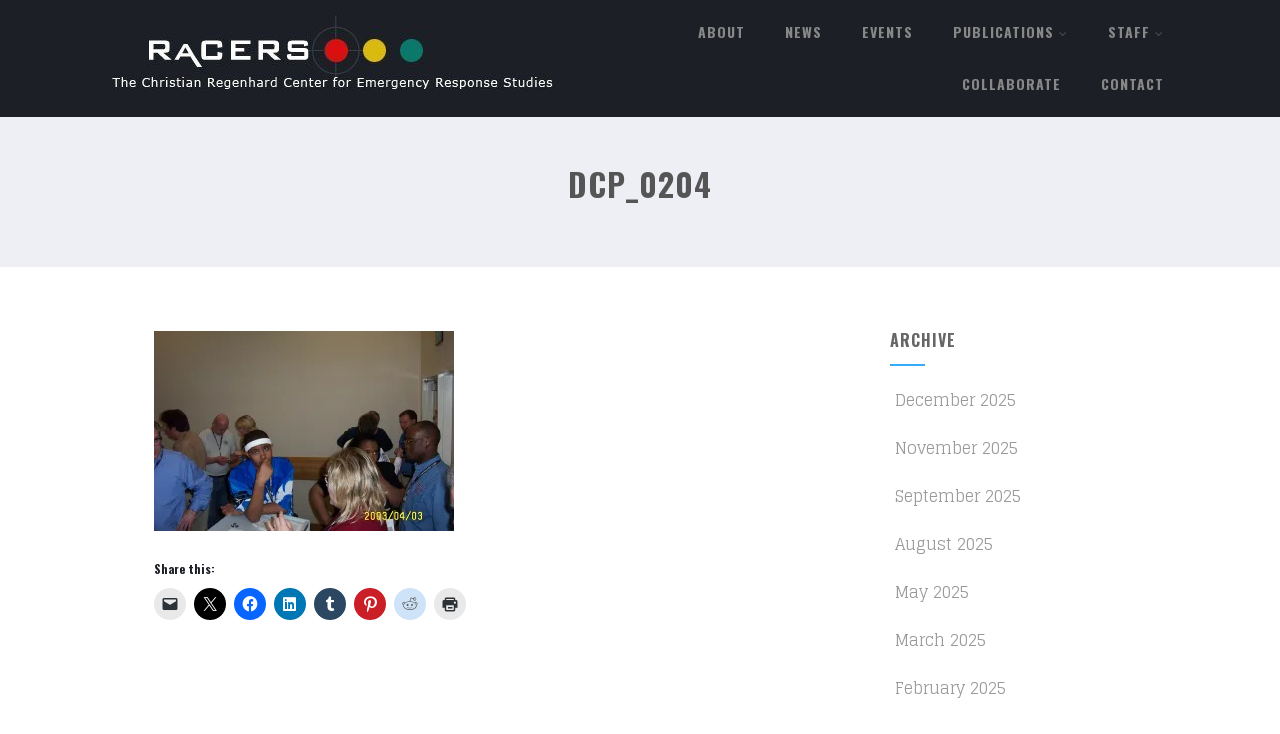

--- FILE ---
content_type: text/html; charset=UTF-8
request_url: https://christianregenhardcenter.org/legacy-content/symposium-series/program/pictures/dcp_0204
body_size: 22642
content:

<!DOCTYPE html>
<html xmlns="http://www.w3.org/1999/xhtml" lang="en-US">
<head>
<meta http-equiv="Content-Type" content="text/html; charset=UTF-8" />	
<!--[if IE]><meta http-equiv="X-UA-Compatible" content="IE=edge,chrome=1"><![endif]-->
<meta name="viewport" content="width=device-width, initial-scale=1.0"/>
<link rel="profile" href="https://gmpg.org/xfn/11"/>
<link rel="pingback" href="https://christianregenhardcenter.org/xmlrpc.php" /> 
<title>DCP_0204 &#8211; RACERS The Christian Regenhard Center</title>
<meta name='robots' content='max-image-preview:large' />
<link rel='dns-prefetch' href='//secure.gravatar.com' />
<link rel='dns-prefetch' href='//stats.wp.com' />
<link rel='dns-prefetch' href='//fonts.googleapis.com' />
<link rel='dns-prefetch' href='//v0.wordpress.com' />
<link rel='preconnect' href='//i0.wp.com' />
<link rel="alternate" type="application/rss+xml" title="RACERS The Christian Regenhard Center &raquo; Feed" href="https://christianregenhardcenter.org/feed" />
<link rel="alternate" type="application/rss+xml" title="RACERS The Christian Regenhard Center &raquo; Comments Feed" href="https://christianregenhardcenter.org/comments/feed" />
<link rel="alternate" type="application/rss+xml" title="RACERS The Christian Regenhard Center &raquo; DCP_0204 Comments Feed" href="https://christianregenhardcenter.org/legacy-content/symposium-series/program/pictures/dcp_0204/feed" />
<link rel="alternate" title="oEmbed (JSON)" type="application/json+oembed" href="https://christianregenhardcenter.org/wp-json/oembed/1.0/embed?url=https%3A%2F%2Fchristianregenhardcenter.org%2Flegacy-content%2Fsymposium-series%2Fprogram%2Fpictures%2Fdcp_0204" />
<link rel="alternate" title="oEmbed (XML)" type="text/xml+oembed" href="https://christianregenhardcenter.org/wp-json/oembed/1.0/embed?url=https%3A%2F%2Fchristianregenhardcenter.org%2Flegacy-content%2Fsymposium-series%2Fprogram%2Fpictures%2Fdcp_0204&#038;format=xml" />
<style id='wp-img-auto-sizes-contain-inline-css' type='text/css'>
img:is([sizes=auto i],[sizes^="auto," i]){contain-intrinsic-size:3000px 1500px}
/*# sourceURL=wp-img-auto-sizes-contain-inline-css */
</style>
<style id='wp-emoji-styles-inline-css' type='text/css'>

	img.wp-smiley, img.emoji {
		display: inline !important;
		border: none !important;
		box-shadow: none !important;
		height: 1em !important;
		width: 1em !important;
		margin: 0 0.07em !important;
		vertical-align: -0.1em !important;
		background: none !important;
		padding: 0 !important;
	}
/*# sourceURL=wp-emoji-styles-inline-css */
</style>
<style id='wp-block-library-inline-css' type='text/css'>
:root{--wp-block-synced-color:#7a00df;--wp-block-synced-color--rgb:122,0,223;--wp-bound-block-color:var(--wp-block-synced-color);--wp-editor-canvas-background:#ddd;--wp-admin-theme-color:#007cba;--wp-admin-theme-color--rgb:0,124,186;--wp-admin-theme-color-darker-10:#006ba1;--wp-admin-theme-color-darker-10--rgb:0,107,160.5;--wp-admin-theme-color-darker-20:#005a87;--wp-admin-theme-color-darker-20--rgb:0,90,135;--wp-admin-border-width-focus:2px}@media (min-resolution:192dpi){:root{--wp-admin-border-width-focus:1.5px}}.wp-element-button{cursor:pointer}:root .has-very-light-gray-background-color{background-color:#eee}:root .has-very-dark-gray-background-color{background-color:#313131}:root .has-very-light-gray-color{color:#eee}:root .has-very-dark-gray-color{color:#313131}:root .has-vivid-green-cyan-to-vivid-cyan-blue-gradient-background{background:linear-gradient(135deg,#00d084,#0693e3)}:root .has-purple-crush-gradient-background{background:linear-gradient(135deg,#34e2e4,#4721fb 50%,#ab1dfe)}:root .has-hazy-dawn-gradient-background{background:linear-gradient(135deg,#faaca8,#dad0ec)}:root .has-subdued-olive-gradient-background{background:linear-gradient(135deg,#fafae1,#67a671)}:root .has-atomic-cream-gradient-background{background:linear-gradient(135deg,#fdd79a,#004a59)}:root .has-nightshade-gradient-background{background:linear-gradient(135deg,#330968,#31cdcf)}:root .has-midnight-gradient-background{background:linear-gradient(135deg,#020381,#2874fc)}:root{--wp--preset--font-size--normal:16px;--wp--preset--font-size--huge:42px}.has-regular-font-size{font-size:1em}.has-larger-font-size{font-size:2.625em}.has-normal-font-size{font-size:var(--wp--preset--font-size--normal)}.has-huge-font-size{font-size:var(--wp--preset--font-size--huge)}.has-text-align-center{text-align:center}.has-text-align-left{text-align:left}.has-text-align-right{text-align:right}.has-fit-text{white-space:nowrap!important}#end-resizable-editor-section{display:none}.aligncenter{clear:both}.items-justified-left{justify-content:flex-start}.items-justified-center{justify-content:center}.items-justified-right{justify-content:flex-end}.items-justified-space-between{justify-content:space-between}.screen-reader-text{border:0;clip-path:inset(50%);height:1px;margin:-1px;overflow:hidden;padding:0;position:absolute;width:1px;word-wrap:normal!important}.screen-reader-text:focus{background-color:#ddd;clip-path:none;color:#444;display:block;font-size:1em;height:auto;left:5px;line-height:normal;padding:15px 23px 14px;text-decoration:none;top:5px;width:auto;z-index:100000}html :where(.has-border-color){border-style:solid}html :where([style*=border-top-color]){border-top-style:solid}html :where([style*=border-right-color]){border-right-style:solid}html :where([style*=border-bottom-color]){border-bottom-style:solid}html :where([style*=border-left-color]){border-left-style:solid}html :where([style*=border-width]){border-style:solid}html :where([style*=border-top-width]){border-top-style:solid}html :where([style*=border-right-width]){border-right-style:solid}html :where([style*=border-bottom-width]){border-bottom-style:solid}html :where([style*=border-left-width]){border-left-style:solid}html :where(img[class*=wp-image-]){height:auto;max-width:100%}:where(figure){margin:0 0 1em}html :where(.is-position-sticky){--wp-admin--admin-bar--position-offset:var(--wp-admin--admin-bar--height,0px)}@media screen and (max-width:600px){html :where(.is-position-sticky){--wp-admin--admin-bar--position-offset:0px}}

/*# sourceURL=wp-block-library-inline-css */
</style><style id='global-styles-inline-css' type='text/css'>
:root{--wp--preset--aspect-ratio--square: 1;--wp--preset--aspect-ratio--4-3: 4/3;--wp--preset--aspect-ratio--3-4: 3/4;--wp--preset--aspect-ratio--3-2: 3/2;--wp--preset--aspect-ratio--2-3: 2/3;--wp--preset--aspect-ratio--16-9: 16/9;--wp--preset--aspect-ratio--9-16: 9/16;--wp--preset--color--black: #000000;--wp--preset--color--cyan-bluish-gray: #abb8c3;--wp--preset--color--white: #ffffff;--wp--preset--color--pale-pink: #f78da7;--wp--preset--color--vivid-red: #cf2e2e;--wp--preset--color--luminous-vivid-orange: #ff6900;--wp--preset--color--luminous-vivid-amber: #fcb900;--wp--preset--color--light-green-cyan: #7bdcb5;--wp--preset--color--vivid-green-cyan: #00d084;--wp--preset--color--pale-cyan-blue: #8ed1fc;--wp--preset--color--vivid-cyan-blue: #0693e3;--wp--preset--color--vivid-purple: #9b51e0;--wp--preset--gradient--vivid-cyan-blue-to-vivid-purple: linear-gradient(135deg,rgb(6,147,227) 0%,rgb(155,81,224) 100%);--wp--preset--gradient--light-green-cyan-to-vivid-green-cyan: linear-gradient(135deg,rgb(122,220,180) 0%,rgb(0,208,130) 100%);--wp--preset--gradient--luminous-vivid-amber-to-luminous-vivid-orange: linear-gradient(135deg,rgb(252,185,0) 0%,rgb(255,105,0) 100%);--wp--preset--gradient--luminous-vivid-orange-to-vivid-red: linear-gradient(135deg,rgb(255,105,0) 0%,rgb(207,46,46) 100%);--wp--preset--gradient--very-light-gray-to-cyan-bluish-gray: linear-gradient(135deg,rgb(238,238,238) 0%,rgb(169,184,195) 100%);--wp--preset--gradient--cool-to-warm-spectrum: linear-gradient(135deg,rgb(74,234,220) 0%,rgb(151,120,209) 20%,rgb(207,42,186) 40%,rgb(238,44,130) 60%,rgb(251,105,98) 80%,rgb(254,248,76) 100%);--wp--preset--gradient--blush-light-purple: linear-gradient(135deg,rgb(255,206,236) 0%,rgb(152,150,240) 100%);--wp--preset--gradient--blush-bordeaux: linear-gradient(135deg,rgb(254,205,165) 0%,rgb(254,45,45) 50%,rgb(107,0,62) 100%);--wp--preset--gradient--luminous-dusk: linear-gradient(135deg,rgb(255,203,112) 0%,rgb(199,81,192) 50%,rgb(65,88,208) 100%);--wp--preset--gradient--pale-ocean: linear-gradient(135deg,rgb(255,245,203) 0%,rgb(182,227,212) 50%,rgb(51,167,181) 100%);--wp--preset--gradient--electric-grass: linear-gradient(135deg,rgb(202,248,128) 0%,rgb(113,206,126) 100%);--wp--preset--gradient--midnight: linear-gradient(135deg,rgb(2,3,129) 0%,rgb(40,116,252) 100%);--wp--preset--font-size--small: 13px;--wp--preset--font-size--medium: 20px;--wp--preset--font-size--large: 36px;--wp--preset--font-size--x-large: 42px;--wp--preset--spacing--20: 0.44rem;--wp--preset--spacing--30: 0.67rem;--wp--preset--spacing--40: 1rem;--wp--preset--spacing--50: 1.5rem;--wp--preset--spacing--60: 2.25rem;--wp--preset--spacing--70: 3.38rem;--wp--preset--spacing--80: 5.06rem;--wp--preset--shadow--natural: 6px 6px 9px rgba(0, 0, 0, 0.2);--wp--preset--shadow--deep: 12px 12px 50px rgba(0, 0, 0, 0.4);--wp--preset--shadow--sharp: 6px 6px 0px rgba(0, 0, 0, 0.2);--wp--preset--shadow--outlined: 6px 6px 0px -3px rgb(255, 255, 255), 6px 6px rgb(0, 0, 0);--wp--preset--shadow--crisp: 6px 6px 0px rgb(0, 0, 0);}:where(.is-layout-flex){gap: 0.5em;}:where(.is-layout-grid){gap: 0.5em;}body .is-layout-flex{display: flex;}.is-layout-flex{flex-wrap: wrap;align-items: center;}.is-layout-flex > :is(*, div){margin: 0;}body .is-layout-grid{display: grid;}.is-layout-grid > :is(*, div){margin: 0;}:where(.wp-block-columns.is-layout-flex){gap: 2em;}:where(.wp-block-columns.is-layout-grid){gap: 2em;}:where(.wp-block-post-template.is-layout-flex){gap: 1.25em;}:where(.wp-block-post-template.is-layout-grid){gap: 1.25em;}.has-black-color{color: var(--wp--preset--color--black) !important;}.has-cyan-bluish-gray-color{color: var(--wp--preset--color--cyan-bluish-gray) !important;}.has-white-color{color: var(--wp--preset--color--white) !important;}.has-pale-pink-color{color: var(--wp--preset--color--pale-pink) !important;}.has-vivid-red-color{color: var(--wp--preset--color--vivid-red) !important;}.has-luminous-vivid-orange-color{color: var(--wp--preset--color--luminous-vivid-orange) !important;}.has-luminous-vivid-amber-color{color: var(--wp--preset--color--luminous-vivid-amber) !important;}.has-light-green-cyan-color{color: var(--wp--preset--color--light-green-cyan) !important;}.has-vivid-green-cyan-color{color: var(--wp--preset--color--vivid-green-cyan) !important;}.has-pale-cyan-blue-color{color: var(--wp--preset--color--pale-cyan-blue) !important;}.has-vivid-cyan-blue-color{color: var(--wp--preset--color--vivid-cyan-blue) !important;}.has-vivid-purple-color{color: var(--wp--preset--color--vivid-purple) !important;}.has-black-background-color{background-color: var(--wp--preset--color--black) !important;}.has-cyan-bluish-gray-background-color{background-color: var(--wp--preset--color--cyan-bluish-gray) !important;}.has-white-background-color{background-color: var(--wp--preset--color--white) !important;}.has-pale-pink-background-color{background-color: var(--wp--preset--color--pale-pink) !important;}.has-vivid-red-background-color{background-color: var(--wp--preset--color--vivid-red) !important;}.has-luminous-vivid-orange-background-color{background-color: var(--wp--preset--color--luminous-vivid-orange) !important;}.has-luminous-vivid-amber-background-color{background-color: var(--wp--preset--color--luminous-vivid-amber) !important;}.has-light-green-cyan-background-color{background-color: var(--wp--preset--color--light-green-cyan) !important;}.has-vivid-green-cyan-background-color{background-color: var(--wp--preset--color--vivid-green-cyan) !important;}.has-pale-cyan-blue-background-color{background-color: var(--wp--preset--color--pale-cyan-blue) !important;}.has-vivid-cyan-blue-background-color{background-color: var(--wp--preset--color--vivid-cyan-blue) !important;}.has-vivid-purple-background-color{background-color: var(--wp--preset--color--vivid-purple) !important;}.has-black-border-color{border-color: var(--wp--preset--color--black) !important;}.has-cyan-bluish-gray-border-color{border-color: var(--wp--preset--color--cyan-bluish-gray) !important;}.has-white-border-color{border-color: var(--wp--preset--color--white) !important;}.has-pale-pink-border-color{border-color: var(--wp--preset--color--pale-pink) !important;}.has-vivid-red-border-color{border-color: var(--wp--preset--color--vivid-red) !important;}.has-luminous-vivid-orange-border-color{border-color: var(--wp--preset--color--luminous-vivid-orange) !important;}.has-luminous-vivid-amber-border-color{border-color: var(--wp--preset--color--luminous-vivid-amber) !important;}.has-light-green-cyan-border-color{border-color: var(--wp--preset--color--light-green-cyan) !important;}.has-vivid-green-cyan-border-color{border-color: var(--wp--preset--color--vivid-green-cyan) !important;}.has-pale-cyan-blue-border-color{border-color: var(--wp--preset--color--pale-cyan-blue) !important;}.has-vivid-cyan-blue-border-color{border-color: var(--wp--preset--color--vivid-cyan-blue) !important;}.has-vivid-purple-border-color{border-color: var(--wp--preset--color--vivid-purple) !important;}.has-vivid-cyan-blue-to-vivid-purple-gradient-background{background: var(--wp--preset--gradient--vivid-cyan-blue-to-vivid-purple) !important;}.has-light-green-cyan-to-vivid-green-cyan-gradient-background{background: var(--wp--preset--gradient--light-green-cyan-to-vivid-green-cyan) !important;}.has-luminous-vivid-amber-to-luminous-vivid-orange-gradient-background{background: var(--wp--preset--gradient--luminous-vivid-amber-to-luminous-vivid-orange) !important;}.has-luminous-vivid-orange-to-vivid-red-gradient-background{background: var(--wp--preset--gradient--luminous-vivid-orange-to-vivid-red) !important;}.has-very-light-gray-to-cyan-bluish-gray-gradient-background{background: var(--wp--preset--gradient--very-light-gray-to-cyan-bluish-gray) !important;}.has-cool-to-warm-spectrum-gradient-background{background: var(--wp--preset--gradient--cool-to-warm-spectrum) !important;}.has-blush-light-purple-gradient-background{background: var(--wp--preset--gradient--blush-light-purple) !important;}.has-blush-bordeaux-gradient-background{background: var(--wp--preset--gradient--blush-bordeaux) !important;}.has-luminous-dusk-gradient-background{background: var(--wp--preset--gradient--luminous-dusk) !important;}.has-pale-ocean-gradient-background{background: var(--wp--preset--gradient--pale-ocean) !important;}.has-electric-grass-gradient-background{background: var(--wp--preset--gradient--electric-grass) !important;}.has-midnight-gradient-background{background: var(--wp--preset--gradient--midnight) !important;}.has-small-font-size{font-size: var(--wp--preset--font-size--small) !important;}.has-medium-font-size{font-size: var(--wp--preset--font-size--medium) !important;}.has-large-font-size{font-size: var(--wp--preset--font-size--large) !important;}.has-x-large-font-size{font-size: var(--wp--preset--font-size--x-large) !important;}
/*# sourceURL=global-styles-inline-css */
</style>

<style id='classic-theme-styles-inline-css' type='text/css'>
/*! This file is auto-generated */
.wp-block-button__link{color:#fff;background-color:#32373c;border-radius:9999px;box-shadow:none;text-decoration:none;padding:calc(.667em + 2px) calc(1.333em + 2px);font-size:1.125em}.wp-block-file__button{background:#32373c;color:#fff;text-decoration:none}
/*# sourceURL=/wp-includes/css/classic-themes.min.css */
</style>
<link rel='stylesheet' id='sow-button-base-css' href='https://christianregenhardcenter.org/wp-content/plugins/so-widgets-bundle/widgets/button/css/style.css?ver=1.70.4' type='text/css' media='all' />
<link rel='stylesheet' id='sow-button-atom-7369c87d29a8-css' href='https://christianregenhardcenter.org/wp-content/uploads/siteorigin-widgets/sow-button-atom-7369c87d29a8.css?ver=6.9' type='text/css' media='all' />
<link rel='stylesheet' id='sow-image-default-c67d20f9f743-css' href='https://christianregenhardcenter.org/wp-content/uploads/siteorigin-widgets/sow-image-default-c67d20f9f743.css?ver=6.9' type='text/css' media='all' />
<link rel='stylesheet' id='sow-google-map-default-3d5be227b7d2-css' href='https://christianregenhardcenter.org/wp-content/uploads/siteorigin-widgets/sow-google-map-default-3d5be227b7d2.css?ver=6.9' type='text/css' media='all' />
<link rel='stylesheet' id='optimizer-style-css' href='https://christianregenhardcenter.org/wp-content/themes/optimizer/style.css?ver=6.9' type='text/css' media='all' />
<style id='optimizer-style-inline-css' type='text/css'>
#optimizer_front_about-3{ background-color: #ffffff!important; }#optimizer_front_about-3 .about_header, #optimizer_front_about-3 .about_pre, #optimizer_front_about-3 span.div_middle{color: #222222!important; }#optimizer_front_about-3 span.div_left, #optimizer_front_about-3 span.div_right{background-color: #222222!important; }#optimizer_front_about-3 .about_content{color: #a8b4bf!important; }
#optimizer_front_blocks-10 .midrow{ background-color: #ffffff; }#optimizer_front_blocks-10 .midrow h3{color: #555555; }#optimizer_front_blocks-10 .midrow, #optimizer_front_blocks-10 .midrow a{color: #999999; }
#optimizer_front_text-3 .text_block{ background-color:#333333;padding-top:7%;padding-bottom:7%;padding-left:2%;padding-right:2%;color:#ffffff;background-image:url(https://christianregenhardcenter.org/wp-content/uploads/2017/04/bg1.jpg);}#optimizer_front_text-3 .text_block a:link, #optimizer_front_text-3 .text_block a:visited{color:#ffffff;}
/*# sourceURL=optimizer-style-inline-css */
</style>
<link rel='stylesheet' id='optimizer-style-core-css' href='https://christianregenhardcenter.org/wp-content/themes/optimizer/style_core.css?ver=6.9' type='text/css' media='all' />
<link rel='stylesheet' id='optimizer-icons-css' href='https://christianregenhardcenter.org/wp-content/themes/optimizer/assets/fonts/font-awesome.css?ver=6.9' type='text/css' media='all' />
<link rel='stylesheet' id='optimizer_google_fonts-css' href='//fonts.googleapis.com/css?family=Glegoo%3Aregular%2C700%7COpen+Sans%3Aregular%2Citalic%2C700%7COswald%3Aregular%2C700%26subset%3Dlatin%2C' type='text/css' media='screen' />
<link rel='stylesheet' id='sharedaddy-css' href='https://christianregenhardcenter.org/wp-content/plugins/jetpack/modules/sharedaddy/sharing.css?ver=15.4' type='text/css' media='all' />
<link rel='stylesheet' id='social-logos-css' href='https://christianregenhardcenter.org/wp-content/plugins/jetpack/_inc/social-logos/social-logos.min.css?ver=15.4' type='text/css' media='all' />
<script type="text/javascript" src="https://christianregenhardcenter.org/wp-includes/js/jquery/jquery.min.js?ver=3.7.1" id="jquery-core-js"></script>
<script type="text/javascript" src="https://christianregenhardcenter.org/wp-includes/js/jquery/jquery-migrate.min.js?ver=3.4.1" id="jquery-migrate-js"></script>
<script type="text/javascript" id="jquery-migrate-js-after">
/* <![CDATA[ */
jQuery(document).ready(function(){   jQuery(".so-panel.widget").each(function (){   jQuery(this).attr("id", jQuery(this).find(".so_widget_id").attr("data-panel-id"))  });  });
//# sourceURL=jquery-migrate-js-after
/* ]]> */
</script>
<script type="text/javascript" src="https://christianregenhardcenter.org/wp-content/themes/optimizer/assets/js/optimizer.js?ver=1" id="optimizer_js-js"></script>
<script type="text/javascript" src="https://christianregenhardcenter.org/wp-content/themes/optimizer/assets/js/other.js?ver=1" id="optimizer_otherjs-js"></script>
<script type="text/javascript" src="https://christianregenhardcenter.org/wp-content/themes/optimizer/assets/js/magnific-popup.js?ver=1" id="optimizer_lightbox-js"></script>
<script type="text/javascript" id="sow-google-map-js-extra">
/* <![CDATA[ */
var soWidgetsGoogleMap = {"geocode":{"noResults":"There were no results for the place you entered. Please try another."}};
//# sourceURL=sow-google-map-js-extra
/* ]]> */
</script>
<script type="text/javascript" src="https://christianregenhardcenter.org/wp-content/plugins/so-widgets-bundle/js/sow.google-map.min.js?ver=1.70.4" id="sow-google-map-js"></script>
<link rel="https://api.w.org/" href="https://christianregenhardcenter.org/wp-json/" /><link rel="alternate" title="JSON" type="application/json" href="https://christianregenhardcenter.org/wp-json/wp/v2/media/1287" /><link rel="EditURI" type="application/rsd+xml" title="RSD" href="https://christianregenhardcenter.org/xmlrpc.php?rsd" />
<meta name="generator" content="WordPress 6.9" />
<link rel="canonical" href="https://christianregenhardcenter.org/legacy-content/symposium-series/program/pictures/dcp_0204" />
<link rel='shortlink' href='https://wp.me/a8B3ov-kL' />
<script type="text/javascript">
(function(url){
	if(/(?:Chrome\/26\.0\.1410\.63 Safari\/537\.31|WordfenceTestMonBot)/.test(navigator.userAgent)){ return; }
	var addEvent = function(evt, handler) {
		if (window.addEventListener) {
			document.addEventListener(evt, handler, false);
		} else if (window.attachEvent) {
			document.attachEvent('on' + evt, handler);
		}
	};
	var removeEvent = function(evt, handler) {
		if (window.removeEventListener) {
			document.removeEventListener(evt, handler, false);
		} else if (window.detachEvent) {
			document.detachEvent('on' + evt, handler);
		}
	};
	var evts = 'contextmenu dblclick drag dragend dragenter dragleave dragover dragstart drop keydown keypress keyup mousedown mousemove mouseout mouseover mouseup mousewheel scroll'.split(' ');
	var logHuman = function() {
		if (window.wfLogHumanRan) { return; }
		window.wfLogHumanRan = true;
		var wfscr = document.createElement('script');
		wfscr.type = 'text/javascript';
		wfscr.async = true;
		wfscr.src = url + '&r=' + Math.random();
		(document.getElementsByTagName('head')[0]||document.getElementsByTagName('body')[0]).appendChild(wfscr);
		for (var i = 0; i < evts.length; i++) {
			removeEvent(evts[i], logHuman);
		}
	};
	for (var i = 0; i < evts.length; i++) {
		addEvent(evts[i], logHuman);
	}
})('//christianregenhardcenter.org/?wordfence_lh=1&hid=2ECDAED371A1BAB6EFBCD8A77889D6B9');
</script>	<style>img#wpstats{display:none}</style>
		<style type="text/css">

/*Fixed Background*/

	/*BOXED LAYOUT*/
	.site_boxed .layer_wrapper, body.home.site_boxed #slidera {width: 85%;float: left;margin: 0 7.5%;
	background: #ffffff;}
	.site_boxed .stat_bg, .site_boxed .stat_bg_overlay{width: 85%;}
	.site_boxed .social_buttons{background: #ffffff;}
	.site_boxed .center {width: 95%;margin: 0 auto;}
	.site_boxed .head_top .center{ width:95%!important;}



/*Site Content Text Style*/
body, input, textarea{ 
	font-family:Glegoo; 	}

.single_metainfo, .single_post .single_metainfo a, a:link, a:visited, .single_post_content .tabs li a{ color:#212121;}

.page_head, .author_div{ background:#EEEFF5; color:#555555;}
.page_head .postitle{color:#555555;}	
.page_head .layerbread a{color:#555555;}	

/*LINK COLOR*/
.org_comment a, .thn_post_wrap a:link, .thn_post_wrap a:visited, .lts_lightbox_content a:link, .lts_lightbox_content a:visited, .athor_desc a:link, .athor_desc a:visited{color:#3590ea;}
.org_comment a:hover, .thn_post_wrap a:link:hover, .lts_lightbox_content a:link:hover, .lts_lightbox_content a:visited:hover, .athor_desc a:link:hover, .athor_desc a:visited:hover{color:#1e73be;}

/*-----------------------------Static Slider Content box width------------------------------------*/
.stat_content_inner .center{width:75%;}
.stat_content_inner{bottom:15%; color:#ffffff;}


/*STATIC SLIDE CTA BUTTONS COLORS*/
.static_cta1.cta_hollow, .static_cta1.cta_hollow_big{ background:transparent!important; color:#ffffff;}
.static_cta1.cta_flat, .static_cta1.cta_flat_big, .static_cta1.cta_rounded, .static_cta1.cta_rounded_big, .static_cta1.cta_hollow:hover, .static_cta1.cta_hollow_big:hover{ background:#da1010!important; color:#ffffff; border-color:#da1010!important;}

.static_cta2.cta_hollow, .static_cta2.cta_hollow_big{ background:transparent; color:#ffffff;}
.static_cta2.cta_flat, .static_cta2.cta_flat_big, .static_cta2.cta_rounded, .static_cta2.cta_rounded_big, .static_cta2.cta_hollow:hover, .static_cta2.cta_hollow_big:hover{ background:#0f9986!important; color:#ffffff;border-color:#0f9986!important;}


/*-----------------------------COLORS------------------------------------*/
		/*Header Color*/
		.header{ position:relative!important; background:#1c1f26;}
				
				
				.home.has_trans_header.page .header{background:#1c1f26!important;}
		@media screen and (max-width: 480px){
		.home.has_trans_header .header{ background:#1c1f26!important;}
		}
		


		/*LOGO*/
				.logo h2, .logo h1, .logo h2 a, .logo h1 a{ 
			font-family:'Open Sans'; 			font-size:36px;			color:#555555;
		}
		body.has_trans_header.home .header .logo h2, body.has_trans_header.home .header .logo h1, body.has_trans_header.home .header .logo h2 a, body.has_trans_header.home .header .logo h1 a, body.has_trans_header.home span.desc{ color:#1c1f26;}
		#simple-menu{color:#888888;}
		body.home.has_trans_header #simple-menu{color:#1c1f26;}
		span.desc{color:#555555;}

		/*MENU Text Color*/
		#topmenu ul li a{color:#888888;}
		body.has_trans_header.home #topmenu ul li a, body.has_trans_header.home .head_soc .social_bookmarks.bookmark_simple a{ color:#1c1f26;}
		#topmenu ul li.menu_hover a{border-color:#ffffff;}
		#topmenu ul li.menu_hover>a, body.has_trans_header.home #topmenu ul li.menu_hover>a{color:#ffffff;}
		#topmenu ul li.current-menu-item>a{color:#3590ea;}
		#topmenu ul li ul{border-color:#ffffff transparent transparent transparent;}
		#topmenu ul.menu>li:hover:after{background-color:#ffffff;}
		
		#topmenu ul li ul li a:hover{ background:#36abfc; color:#FFFFFF;}
		.head_soc .social_bookmarks a{color:#888888;}
		.head_soc .social_bookmarks.bookmark_hexagon a:before {border-bottom-color: rgba(136,136,136, 0.3)!important;}
		.head_soc .social_bookmarks.bookmark_hexagon a i {background:rgba(136,136,136, 0.3)!important;}
		.head_soc .social_bookmarks.bookmark_hexagon a:after { border-top-color:rgba(136,136,136, 0.3)!important;}
		

		/*BASE Color*/
		.widget_border, .heading_border, #wp-calendar #today, .thn_post_wrap .more-link:hover, .moretag:hover, .search_term #searchsubmit, .error_msg #searchsubmit, #searchsubmit, .optimizer_pagenav a:hover, .nav-box a:hover .left_arro, .nav-box a:hover .right_arro, .pace .pace-progress, .homeposts_title .menu_border, .pad_menutitle, span.widget_border, .ast_login_widget #loginform #wp-submit, .prog_wrap, .lts_layout1 a.image, .lts_layout2 a.image, .lts_layout3 a.image, .rel_tab:hover .related_img, .wpcf7-submit, .woo-slider #post_slider li.sale .woo_sale, .nivoinner .slide_button_wrap .lts_button, #accordion .slide_button_wrap .lts_button, .img_hover, p.form-submit #submit, .optimposts .type-product a.button.add_to_cart_button{background:#36abfc;} 
		
		.share_active, .comm_auth a, .logged-in-as a, .citeping a, .lay3 h2 a:hover, .lay4 h2 a:hover, .lay5 .postitle a:hover, .nivo-caption p a, .acord_text p a, .org_comment a, .org_ping a, .contact_submit input:hover, .widget_calendar td a, .ast_biotxt a, .ast_bio .ast_biotxt h3, .lts_layout2 .listing-item h2 a:hover, .lts_layout3 .listing-item h2 a:hover, .lts_layout4 .listing-item h2 a:hover, .lts_layout5 .listing-item h2 a:hover, .rel_tab:hover .rel_hover, .post-password-form input[type~=submit], .bio_head h3, .blog_mo a:hover, .ast_navigation a:hover, .lts_layout4 .blog_mo a:hover{color:#36abfc;}
		#home_widgets .widget .thn_wgt_tt, #sidebar .widget .thn_wgt_tt, #footer .widget .thn_wgt_tt, .astwt_iframe a, .ast_bio .ast_biotxt h3, .ast_bio .ast_biotxt a, .nav-box a span, .lay2 h2.postitle:hover a{color:#36abfc;}
		.pace .pace-activity{border-top-color: #36abfc!important;border-left-color: #36abfc!important;}
		.pace .pace-progress-inner{box-shadow: 0 0 10px #36abfc, 0 0 5px #36abfc;
		  -webkit-box-shadow: 0 0 10px #36abfc, 0 0 5px #36abfc;
		  -moz-box-shadow: 0 0 10px #36abfc, 0 0 5px #36abfc;}
		
		.fotorama__thumb-border, .ast_navigation a:hover{ border-color:#36abfc!important;}
		
		
		/*Text Color on BASE COLOR Element*/
		.icon_round a, #wp-calendar #today, .moretag:hover, .search_term #searchsubmit, .error_msg #searchsubmit, .optimizer_pagenav a:hover, .ast_login_widget #loginform #wp-submit, #searchsubmit, .prog_wrap, .rel_tab .related_img i, .lay1 h2.postitle a, .nivoinner .slide_button_wrap .lts_button, #accordion .slide_button_wrap .lts_button, .lts_layout1 .icon_wrap a, .lts_layout2 .icon_wrap a, .lts_layout3 .icon_wrap a, .lts_layout1 .icon_wrap a:hover{color:#FFFFFF;}
		.thn_post_wrap .listing-item .moretag:hover, body .lts_layout1 .listing-item .title, .lts_layout2 .img_wrap .optimizer_plus, .img_hover .icon_wrap a, body .thn_post_wrap .lts_layout1 .icon_wrap a, .wpcf7-submit, .woo-slider #post_slider li.sale .woo_sale, p.form-submit #submit, .optimposts .type-product a.button.add_to_cart_button{color:#FFFFFF;}




/*Sidebar Widget Background Color */
#sidebar .widget{ background:#FFFFFF;}
/*Widget Title Color */
#sidebar .widget .widgettitle, #sidebar .widget .widgettitle a{color:#666666;}
#sidebar .widget li a, #sidebar .widget, #sidebar .widget .widget_wrap{ color:#999999;}
#sidebar .widget .widgettitle, #sidebar .widget .widgettitle a{font-size:16px;}



#footer .widgets .widgettitle, #copyright a{color:#ffffff;}

/*FOOTER WIDGET COLORS*/
#footer{background: #222222;}
#footer .widgets .widget a, #footer .widgets{color:#d9ba11;}
/*COPYRIGHT COLORS*/
#copyright{background: #0a0a0a;}
#copyright a, #copyright{color: #993030;}
.foot_soc .social_bookmarks a{color:#993030;}
.foot_soc .social_bookmarks.bookmark_hexagon a:before {border-bottom-color: rgba(153,48,48, 0.3);}
.foot_soc .social_bookmarks.bookmark_hexagon a i {background:rgba(153,48,48, 0.3);}
.foot_soc .social_bookmarks.bookmark_hexagon a:after { border-top-color:rgba(153,48,48, 0.3);}



/*-------------------------------------TYPOGRAPHY--------------------------------------*/

/*Post Titles, headings and Menu Font*/
h1, h2, h3, h4, h5, h6, #topmenu ul li a, .postitle, .product_title{ font-family:Oswald;  }

#topmenu ul li a, .midrow_block h3, .lay1 h2.postitle, .more-link, .moretag, .single_post .postitle, .related_h3, .comments_template #comments, #comments_ping, #reply-title, #submit, #sidebar .widget .widgettitle, #sidebar .widget .widgettitle a, .search_term h2, .search_term #searchsubmit, .error_msg #searchsubmit, #footer .widgets .widgettitle, .home_title, body .lts_layout1 .listing-item .title, .lay4 h2.postitle, .lay2 h2.postitle a, #home_widgets .widget .widgettitle, .product_title, .page_head h1{ text-transform:uppercase; letter-spacing:1px;}

#topmenu ul li a{font-size:14px;}
#topmenu ul li {line-height: 14px;}

/*Body Text Color*/
body, .home_cat a, .contact_submit input, .comment-form-comment textarea{ color:#212121;}
.single_post_content .tabs li a{ color:#212121;}
.thn_post_wrap .listing-item .moretag{ color:#212121;}
	
	

/*Post Title */
.postitle, .postitle a, .nav-box a, h3#comments, h3#comments_ping, .comment-reply-title, .related_h3, .nocomments, .lts_layout2 .listing-item h2 a, .lts_layout3 .listing-item h2 a, .lts_layout4 .listing-item h2 a, .author_inner h5, .product_title, .woocommerce-tabs h2, .related.products h2, .optimposts .type-product h2.postitle a, .woocommerce ul.products li.product h3{ text-decoration:none; color:#666666;}

/*Woocommerce*/
.optimposts .type-product a.button.add_to_cart_button:hover{background-color:#FFFFFF;color:#36abfc;} 
.optimposts .lay2_wrap .type-product span.price, .optimposts .lay3_wrap .type-product span.price, .optimposts .lay4_wrap  .type-product span.price, .optimposts .lay4_wrap  .type-product a.button.add_to_cart_button{color:#666666;}
.optimposts .lay2_wrap .type-product a.button.add_to_cart_button:before, .optimposts .lay3_wrap .type-product a.button.add_to_cart_button:before{color:#666666;}
.optimposts .lay2_wrap .type-product a.button.add_to_cart_button:hover:before, .optimposts .lay3_wrap .type-product a.button.add_to_cart_button:hover:before, .optimposts .lay4_wrap  .type-product h2.postitle a{color:#36abfc;}



@media screen and (max-width: 480px){
body.home.has_trans_header .header .logo h1 a{ color:#555555!important;}
body.home.has_trans_header .header #simple-menu{color:#888888!important;}
}

/*USER'S CUSTOM CSS---------------------------------------------------------*/
.pt-cv-wrapper .btn-success {
    color: #fff;
    background-color: #fff;
    border-color: #4cae4c;
}
#pl-333 h3 {font-size:12px;}
.pt-cv-wrapper .btn-success:hover {
    color: #fff !important;
    background-color: #4cae4c;
    border-color: #fff;
}
.pt-cv-wrapper .pagination&gt;.active&gt;a, .pt-cv-wrapper .pagination&gt;.active&gt;a:focus, .pt-cv-wrapper .pagination&gt;.active&gt;a:hover, .pt-cv-wrapper .pagination&gt;.active&gt;span, .pt-cv-wrapper .pagination&gt;.active&gt;span:focus, .pt-cv-wrapper .pagination&gt;.active&gt;span:hover {
    z-index: 2;
    color: #fff;
    background-color: #4cae4c;
    border-color: #fff;
    cursor: default;
}
.genericon {
    font-size: 36px !important;
    vertical-align: top;
    text-align: center;
    -moz-transition: color .1s ease-in 0;
    -webkit-transition: color .1s ease-in 0;
    display: inline-block;
    font-family: "Genericons";
    font-style: normal;
    font-weight: normal;
    font-variant: normal;
    line-height: 1;
    text-decoration: inherit;
    text-transform: none;
    -moz-osx-font-smoothing: grayscale;
    -webkit-font-smoothing: antialiased;
    speak: none;
}
#pl-w58ec18699bfc9 h3, #pl-pl-w58ec18699bfc9 p{
text-align:center
}
.widget .widget_twitter_timeline iframe #twitter-widget-20 {
width:100% !important;
margin:0 auto;
display:block;
float:none;
padding:30px;
}
.stat_content_inner{
background-color:rgba(28, 31, 38, .4);
border:solid 2px rgba(108, 108, 120, .8)
}
p, h1, h2, h3, h4, h5, h6, h7 {color:#1c1f26}
h1, h2, h3, h4, h5, h6, h7 {color:#1c1f26}

.single_post_content {
padding-left: 40px;
}/*---------------------------------------------------------*/
</style>

<!--[if IE]>
<style type="text/css">
.text_block_wrap, .home .lay1, .home .lay2, .home .lay3, .home .lay4, .home .lay5, .home_testi .looper, #footer .widgets{opacity:1!important;}
#topmenu ul li a{display: block;padding: 20px; background:url(#);}
</style>
<![endif]-->

<!-- Jetpack Open Graph Tags -->
<meta property="og:type" content="article" />
<meta property="og:title" content="DCP_0204" />
<meta property="og:url" content="https://christianregenhardcenter.org/legacy-content/symposium-series/program/pictures/dcp_0204" />
<meta property="og:description" content="Visit the post for more." />
<meta property="article:published_time" content="2019-09-13T14:57:01+00:00" />
<meta property="article:modified_time" content="2019-09-13T14:57:01+00:00" />
<meta property="og:site_name" content="RACERS The Christian Regenhard Center" />
<meta property="og:image" content="https://christianregenhardcenter.org/wp-content/uploads/2019/09/DCP_0204.jpg" />
<meta property="og:image:alt" content="" />
<meta property="og:locale" content="en_US" />
<meta name="twitter:site" content="@RaCERSJJC" />
<meta name="twitter:text:title" content="DCP_0204" />
<meta name="twitter:image" content="https://i0.wp.com/christianregenhardcenter.org/wp-content/uploads/2019/09/DCP_0204.jpg?fit=1200%2C800&#038;ssl=1&#038;w=640" />
<meta name="twitter:card" content="summary_large_image" />
<meta name="twitter:description" content="Visit the post for more." />

<!-- End Jetpack Open Graph Tags -->
<link rel="icon" href="https://i0.wp.com/christianregenhardcenter.org/wp-content/uploads/2017/04/cropped-socialimg.png?fit=32%2C32&#038;ssl=1" sizes="32x32" />
<link rel="icon" href="https://i0.wp.com/christianregenhardcenter.org/wp-content/uploads/2017/04/cropped-socialimg.png?fit=192%2C192&#038;ssl=1" sizes="192x192" />
<link rel="apple-touch-icon" href="https://i0.wp.com/christianregenhardcenter.org/wp-content/uploads/2017/04/cropped-socialimg.png?fit=180%2C180&#038;ssl=1" />
<meta name="msapplication-TileImage" content="https://i0.wp.com/christianregenhardcenter.org/wp-content/uploads/2017/04/cropped-socialimg.png?fit=270%2C270&#038;ssl=1" />
<link rel='stylesheet' id='sow-button-atom-594c6665aa90-css' href='https://christianregenhardcenter.org/wp-content/uploads/siteorigin-widgets/sow-button-atom-594c6665aa90.css?ver=6.9' type='text/css' media='all' />
<link rel='stylesheet' id='siteorigin-widget-icon-font-fontawesome-css' href='https://christianregenhardcenter.org/wp-content/plugins/so-widgets-bundle/icons/fontawesome/style.css?ver=6.9' type='text/css' media='all' />
</head>

<body class="attachment wp-singular attachment-template-default attachmentid-1287 attachment-jpeg wp-theme-optimizer site_full not_frontpage">
<!--HEADER-->
<div class="header_wrap layer_wrapper">
	
<!--HEADER STARTS-->
    <div class="header">

        <div class="center">
            <div class="head_inner">
            <!--LOGO START-->
            	                <div class="logo hide_sitetagline">
                                            <a class="logoimga" title="RACERS The Christian Regenhard Center" href="https://christianregenhardcenter.org/"><img src="https://christianregenhardcenter.org/wp-content/uploads/2017/04/cropped-logo.jpg" /></a>
                        <span class="desc">for Emergency Response Studies</span>
                                    </div>
            <!--LOGO END-->
            
            <!--MENU START--> 
                <!--MOBILE MENU START-->
                <a id="simple-menu" href="#sidr"><i class="fa-bars"></i></a>
                <!--MOBILE MENU END--> 
                
                <div id="topmenu" class="">
                <div class="menu-header"><ul id="menu-main" class="menu"><li id="menu-item-165" class="menu-item menu-item-type-post_type menu-item-object-page menu-item-165"><a href="https://christianregenhardcenter.org/about">About</a></li>
<li id="menu-item-499" class="menu-item menu-item-type-taxonomy menu-item-object-category menu-item-499"><a href="https://christianregenhardcenter.org/category/gen-news">News</a></li>
<li id="menu-item-613" class="menu-item menu-item-type-custom menu-item-object-custom menu-item-613"><a href="https://www.eventbrite.com/o/christian-regenhard-center-for-emergency-response-studies-racers-7298910211">Events</a></li>
<li id="menu-item-162" class="menu-item menu-item-type-post_type menu-item-object-page menu-item-has-children menu-item-162"><a href="https://christianregenhardcenter.org/publications">Publications</a>
<ul class="sub-menu">
	<li id="menu-item-341" class="menu-item menu-item-type-post_type menu-item-object-page menu-item-341"><a href="https://christianregenhardcenter.org/videos">Videos</a></li>
	<li id="menu-item-159" class="menu-item menu-item-type-post_type menu-item-object-page menu-item-159"><a href="https://christianregenhardcenter.org/presentations">Presentations</a></li>
</ul>
</li>
<li id="menu-item-160" class="menu-item menu-item-type-post_type menu-item-object-page menu-item-has-children menu-item-160"><a href="https://christianregenhardcenter.org/staff">Staff</a>
<ul class="sub-menu">
	<li id="menu-item-157" class="menu-item menu-item-type-post_type menu-item-object-page menu-item-157"><a href="https://christianregenhardcenter.org/advisory">Advisory Board</a></li>
</ul>
</li>
<li id="menu-item-343" class="menu-item menu-item-type-post_type menu-item-object-page menu-item-343"><a href="https://christianregenhardcenter.org/working-with-racers">Collaborate</a></li>
<li id="menu-item-156" class="menu-item menu-item-type-post_type menu-item-object-page menu-item-156"><a href="https://christianregenhardcenter.org/contact">Contact</a></li>
</ul></div>                <!--LOAD THE HEADR SOCIAL LINKS-->
					<div class="head_soc">
						                    </div>
                </div>
            <!--MENU END-->
            
            </div>
    </div>
    </div>
<!--HEADER ENDS--></div><!--layer_wrapper class END-->

	<!--Slider START-->
		 
      <!--Slider END-->


    <div class="page_wrap layer_wrapper">

        <!--CUSTOM PAGE HEADER STARTS-->
            	

      	<!--Header for PAGE & POST-->
      <div class="page_head  hide_mob_headerimg">

      <!--The Page Title -->
          <div class="pagetitle_wrap">
              <h1 class="postitle">DCP_0204</h1>
          </div>
          
      </div>
      <!--page_head class END-->
             
      
      	  
      
            
      
	          <!--CUSTOM PAGE HEADER ENDS-->
    
        <div id="content">
            <div class="center">
                <div class="single_wrap">
                    <div class="single_post">
                                                <div class="post-1287 attachment type-attachment status-inherit hentry" id="post-1287">  
                                    
                        <!--EDIT BUTTON START-->
                                                    <!--EDIT BUTTON END-->
                        
                        <!--PAGE CONTENT START-->   
                        <div class="single_post_content">
                        
                                <!--THE CONTENT START-->
                                    <div class="thn_post_wrap">
                                        <p class="attachment"><a href="https://i0.wp.com/christianregenhardcenter.org/wp-content/uploads/2019/09/DCP_0204.jpg?ssl=1"><img fetchpriority="high" decoding="async" width="300" height="200" src="https://i0.wp.com/christianregenhardcenter.org/wp-content/uploads/2019/09/DCP_0204.jpg?fit=300%2C200&amp;ssl=1" class="attachment-medium size-medium" alt="" srcset="https://i0.wp.com/christianregenhardcenter.org/wp-content/uploads/2019/09/DCP_0204.jpg?w=1800&amp;ssl=1 1800w, https://i0.wp.com/christianregenhardcenter.org/wp-content/uploads/2019/09/DCP_0204.jpg?resize=300%2C200&amp;ssl=1 300w, https://i0.wp.com/christianregenhardcenter.org/wp-content/uploads/2019/09/DCP_0204.jpg?resize=768%2C512&amp;ssl=1 768w, https://i0.wp.com/christianregenhardcenter.org/wp-content/uploads/2019/09/DCP_0204.jpg?resize=1024%2C683&amp;ssl=1 1024w, https://i0.wp.com/christianregenhardcenter.org/wp-content/uploads/2019/09/DCP_0204.jpg?resize=272%2C182&amp;ssl=1 272w, https://i0.wp.com/christianregenhardcenter.org/wp-content/uploads/2019/09/DCP_0204.jpg?w=1380&amp;ssl=1 1380w" sizes="(max-width: 300px) 100vw, 300px" data-attachment-id="1287" data-permalink="https://christianregenhardcenter.org/legacy-content/symposium-series/program/pictures/dcp_0204" data-orig-file="https://i0.wp.com/christianregenhardcenter.org/wp-content/uploads/2019/09/DCP_0204.jpg?fit=1800%2C1200&amp;ssl=1" data-orig-size="1800,1200" data-comments-opened="1" data-image-meta="{&quot;aperture&quot;:&quot;4.5&quot;,&quot;credit&quot;:&quot;&quot;,&quot;camera&quot;:&quot;KODAK DX3500 DIGITAL CAMERA&quot;,&quot;caption&quot;:&quot;&quot;,&quot;created_timestamp&quot;:&quot;1049342070&quot;,&quot;copyright&quot;:&quot;&quot;,&quot;focal_length&quot;:&quot;6.1&quot;,&quot;iso&quot;:&quot;0&quot;,&quot;shutter_speed&quot;:&quot;0.022222222222222&quot;,&quot;title&quot;:&quot;&quot;,&quot;orientation&quot;:&quot;1&quot;}" data-image-title="DCP_0204" data-image-description="" data-image-caption="" data-medium-file="https://i0.wp.com/christianregenhardcenter.org/wp-content/uploads/2019/09/DCP_0204.jpg?fit=300%2C200&amp;ssl=1" data-large-file="https://i0.wp.com/christianregenhardcenter.org/wp-content/uploads/2019/09/DCP_0204.jpg?fit=690%2C460&amp;ssl=1" /></a></p>
<div class="sharedaddy sd-sharing-enabled"><div class="robots-nocontent sd-block sd-social sd-social-icon sd-sharing"><h3 class="sd-title">Share this:</h3><div class="sd-content"><ul><li class="share-email"><a rel="nofollow noopener noreferrer"
				data-shared="sharing-email-1287"
				class="share-email sd-button share-icon no-text"
				href="mailto:?subject=%5BShared%20Post%5D%20DCP_0204&#038;body=https%3A%2F%2Fchristianregenhardcenter.org%2Flegacy-content%2Fsymposium-series%2Fprogram%2Fpictures%2Fdcp_0204&#038;share=email"
				target="_blank"
				aria-labelledby="sharing-email-1287"
				data-email-share-error-title="Do you have email set up?" data-email-share-error-text="If you&#039;re having problems sharing via email, you might not have email set up for your browser. You may need to create a new email yourself." data-email-share-nonce="3996cafcf8" data-email-share-track-url="https://christianregenhardcenter.org/legacy-content/symposium-series/program/pictures/dcp_0204?share=email">
				<span id="sharing-email-1287" hidden>Click to email a link to a friend (Opens in new window)</span>
				<span>Email</span>
			</a></li><li class="share-twitter"><a rel="nofollow noopener noreferrer"
				data-shared="sharing-twitter-1287"
				class="share-twitter sd-button share-icon no-text"
				href="https://christianregenhardcenter.org/legacy-content/symposium-series/program/pictures/dcp_0204?share=twitter"
				target="_blank"
				aria-labelledby="sharing-twitter-1287"
				>
				<span id="sharing-twitter-1287" hidden>Click to share on X (Opens in new window)</span>
				<span>X</span>
			</a></li><li class="share-facebook"><a rel="nofollow noopener noreferrer"
				data-shared="sharing-facebook-1287"
				class="share-facebook sd-button share-icon no-text"
				href="https://christianregenhardcenter.org/legacy-content/symposium-series/program/pictures/dcp_0204?share=facebook"
				target="_blank"
				aria-labelledby="sharing-facebook-1287"
				>
				<span id="sharing-facebook-1287" hidden>Click to share on Facebook (Opens in new window)</span>
				<span>Facebook</span>
			</a></li><li class="share-linkedin"><a rel="nofollow noopener noreferrer"
				data-shared="sharing-linkedin-1287"
				class="share-linkedin sd-button share-icon no-text"
				href="https://christianregenhardcenter.org/legacy-content/symposium-series/program/pictures/dcp_0204?share=linkedin"
				target="_blank"
				aria-labelledby="sharing-linkedin-1287"
				>
				<span id="sharing-linkedin-1287" hidden>Click to share on LinkedIn (Opens in new window)</span>
				<span>LinkedIn</span>
			</a></li><li class="share-tumblr"><a rel="nofollow noopener noreferrer"
				data-shared="sharing-tumblr-1287"
				class="share-tumblr sd-button share-icon no-text"
				href="https://christianregenhardcenter.org/legacy-content/symposium-series/program/pictures/dcp_0204?share=tumblr"
				target="_blank"
				aria-labelledby="sharing-tumblr-1287"
				>
				<span id="sharing-tumblr-1287" hidden>Click to share on Tumblr (Opens in new window)</span>
				<span>Tumblr</span>
			</a></li><li class="share-pinterest"><a rel="nofollow noopener noreferrer"
				data-shared="sharing-pinterest-1287"
				class="share-pinterest sd-button share-icon no-text"
				href="https://christianregenhardcenter.org/legacy-content/symposium-series/program/pictures/dcp_0204?share=pinterest"
				target="_blank"
				aria-labelledby="sharing-pinterest-1287"
				>
				<span id="sharing-pinterest-1287" hidden>Click to share on Pinterest (Opens in new window)</span>
				<span>Pinterest</span>
			</a></li><li class="share-reddit"><a rel="nofollow noopener noreferrer"
				data-shared="sharing-reddit-1287"
				class="share-reddit sd-button share-icon no-text"
				href="https://christianregenhardcenter.org/legacy-content/symposium-series/program/pictures/dcp_0204?share=reddit"
				target="_blank"
				aria-labelledby="sharing-reddit-1287"
				>
				<span id="sharing-reddit-1287" hidden>Click to share on Reddit (Opens in new window)</span>
				<span>Reddit</span>
			</a></li><li class="share-print"><a rel="nofollow noopener noreferrer"
				data-shared="sharing-print-1287"
				class="share-print sd-button share-icon no-text"
				href="https://christianregenhardcenter.org/legacy-content/symposium-series/program/pictures/dcp_0204#print?share=print"
				target="_blank"
				aria-labelledby="sharing-print-1287"
				>
				<span id="sharing-print-1287" hidden>Click to print (Opens in new window)</span>
				<span>Print</span>
			</a></li><li class="share-end"></li></ul></div></div></div>                                    </div>
                                        <div style="clear:both"></div>
                                    <div class="thn_post_wrap wp_link_pages">
                                                                            </div>
                                <!--THE CONTENT END-->
                        </div>
                        <!--PAGE CONTENT END--> 
                                    
                                    
                        </div>
                   
                    
                    </div>
                    
                    
                  <!--COMMENT START: Calling the Comment Section. If you want to hide comments from your posts, remove the line below-->     
                                        <div class="comments_template">
                          
 
<!-- THE COMMENTS/PING TEMPLATE START -->
 
<!-- If comments are open, but there are no comments. -->
 
 

<!--COMMENT FORM START--> 
		<div id="respond" class="comment-respond">
		<h3 id="reply-title" class="comment-reply-title">Leave a Reply <small><a rel="nofollow" id="cancel-comment-reply-link" href="/legacy-content/symposium-series/program/pictures/dcp_0204#respond" style="display:none;">Cancel reply</a></small></h3><form action="https://christianregenhardcenter.org/wp-comments-post.php" method="post" id="commentform" class="comment-form"><p class="comment-notes"><span id="email-notes">Your email address will not be published.</span> <span class="required-field-message">Required fields are marked <span class="required">*</span></span></p><p class="comment-form-comment"><label for="comment">Comment <span class="required">*</span></label> <textarea id="comment" name="comment" cols="45" rows="8" maxlength="65525" required="required"></textarea></p><div class="comm_wrap"><p class="comment-form-author"><input placeholder="Name" id="author" name="author" type="text" value="" size="30" aria-required='true' /></p>
<p class="comment-form-email"><input placeholder="Email" id="email" name="email" type="text" value="" size="30" aria-required='true' /></p>
<p class="comment-form-url"><input placeholder="Website" id="url" name="url" type="text" value="" size="30" /></p></div>
<p class="comment-form-cookies-consent"><input id="wp-comment-cookies-consent" name="wp-comment-cookies-consent" type="checkbox" value="yes" /> <label for="wp-comment-cookies-consent">Save my name, email, and website in this browser for the next time I comment.</label></p>
<p class="form-submit"><input name="submit" type="submit" id="submit" class="submit" value="Post Comment" /> <input type='hidden' name='comment_post_ID' value='1287' id='comment_post_ID' />
<input type='hidden' name='comment_parent' id='comment_parent' value='0' />
</p><p style="display: none;"><input type="hidden" id="akismet_comment_nonce" name="akismet_comment_nonce" value="c5ac4cf166" /></p><p style="display: none !important;" class="akismet-fields-container" data-prefix="ak_"><label>&#916;<textarea name="ak_hp_textarea" cols="45" rows="8" maxlength="100"></textarea></label><input type="hidden" id="ak_js_1" name="ak_js" value="19"/><script>document.getElementById( "ak_js_1" ).setAttribute( "value", ( new Date() ).getTime() );</script></p></form>	</div><!-- #respond -->
	<p class="akismet_comment_form_privacy_notice">This site uses Akismet to reduce spam. <a href="https://akismet.com/privacy/" target="_blank" rel="nofollow noopener">Learn how your comment data is processed.</a></p><!--COMMENT FORM END-->                       </div>
                   
                  <!--COMMENT END-->
                  
                                  
                    </div>
               
                <!--PAGE END-->
            
            
                <!--SIDEBAR START--> 
                    
                            <div id="sidebar" class="home_sidebar ">
                    <div class="widgets">  
                            <div id="archives-4" class="widget widget_archive" data-widget-id="archives-4"><div class="widget_wrap"><h3 class="widgettitle">Archive</h3>
			<ul>
					<li><a href='https://christianregenhardcenter.org/2025/12'>December 2025</a></li>
	<li><a href='https://christianregenhardcenter.org/2025/11'>November 2025</a></li>
	<li><a href='https://christianregenhardcenter.org/2025/09'>September 2025</a></li>
	<li><a href='https://christianregenhardcenter.org/2025/08'>August 2025</a></li>
	<li><a href='https://christianregenhardcenter.org/2025/05'>May 2025</a></li>
	<li><a href='https://christianregenhardcenter.org/2025/03'>March 2025</a></li>
	<li><a href='https://christianregenhardcenter.org/2025/02'>February 2025</a></li>
	<li><a href='https://christianregenhardcenter.org/2025/01'>January 2025</a></li>
	<li><a href='https://christianregenhardcenter.org/2024/12'>December 2024</a></li>
	<li><a href='https://christianregenhardcenter.org/2024/11'>November 2024</a></li>
	<li><a href='https://christianregenhardcenter.org/2024/09'>September 2024</a></li>
	<li><a href='https://christianregenhardcenter.org/2024/08'>August 2024</a></li>
	<li><a href='https://christianregenhardcenter.org/2024/07'>July 2024</a></li>
	<li><a href='https://christianregenhardcenter.org/2024/02'>February 2024</a></li>
	<li><a href='https://christianregenhardcenter.org/2023/11'>November 2023</a></li>
	<li><a href='https://christianregenhardcenter.org/2023/09'>September 2023</a></li>
	<li><a href='https://christianregenhardcenter.org/2023/05'>May 2023</a></li>
	<li><a href='https://christianregenhardcenter.org/2023/01'>January 2023</a></li>
	<li><a href='https://christianregenhardcenter.org/2022/11'>November 2022</a></li>
	<li><a href='https://christianregenhardcenter.org/2022/10'>October 2022</a></li>
	<li><a href='https://christianregenhardcenter.org/2022/07'>July 2022</a></li>
	<li><a href='https://christianregenhardcenter.org/2022/06'>June 2022</a></li>
	<li><a href='https://christianregenhardcenter.org/2022/05'>May 2022</a></li>
	<li><a href='https://christianregenhardcenter.org/2022/03'>March 2022</a></li>
	<li><a href='https://christianregenhardcenter.org/2022/02'>February 2022</a></li>
	<li><a href='https://christianregenhardcenter.org/2022/01'>January 2022</a></li>
	<li><a href='https://christianregenhardcenter.org/2021/11'>November 2021</a></li>
	<li><a href='https://christianregenhardcenter.org/2021/09'>September 2021</a></li>
	<li><a href='https://christianregenhardcenter.org/2021/08'>August 2021</a></li>
	<li><a href='https://christianregenhardcenter.org/2021/06'>June 2021</a></li>
	<li><a href='https://christianregenhardcenter.org/2021/05'>May 2021</a></li>
	<li><a href='https://christianregenhardcenter.org/2021/04'>April 2021</a></li>
	<li><a href='https://christianregenhardcenter.org/2021/03'>March 2021</a></li>
	<li><a href='https://christianregenhardcenter.org/2021/02'>February 2021</a></li>
	<li><a href='https://christianregenhardcenter.org/2021/01'>January 2021</a></li>
	<li><a href='https://christianregenhardcenter.org/2020/12'>December 2020</a></li>
	<li><a href='https://christianregenhardcenter.org/2020/10'>October 2020</a></li>
	<li><a href='https://christianregenhardcenter.org/2020/09'>September 2020</a></li>
	<li><a href='https://christianregenhardcenter.org/2020/08'>August 2020</a></li>
	<li><a href='https://christianregenhardcenter.org/2020/06'>June 2020</a></li>
	<li><a href='https://christianregenhardcenter.org/2020/04'>April 2020</a></li>
	<li><a href='https://christianregenhardcenter.org/2020/03'>March 2020</a></li>
	<li><a href='https://christianregenhardcenter.org/2020/02'>February 2020</a></li>
	<li><a href='https://christianregenhardcenter.org/2020/01'>January 2020</a></li>
	<li><a href='https://christianregenhardcenter.org/2019/11'>November 2019</a></li>
	<li><a href='https://christianregenhardcenter.org/2019/10'>October 2019</a></li>
	<li><a href='https://christianregenhardcenter.org/2019/09'>September 2019</a></li>
	<li><a href='https://christianregenhardcenter.org/2019/08'>August 2019</a></li>
	<li><a href='https://christianregenhardcenter.org/2019/07'>July 2019</a></li>
	<li><a href='https://christianregenhardcenter.org/2019/06'>June 2019</a></li>
	<li><a href='https://christianregenhardcenter.org/2019/05'>May 2019</a></li>
	<li><a href='https://christianregenhardcenter.org/2019/04'>April 2019</a></li>
	<li><a href='https://christianregenhardcenter.org/2019/03'>March 2019</a></li>
	<li><a href='https://christianregenhardcenter.org/2019/02'>February 2019</a></li>
	<li><a href='https://christianregenhardcenter.org/2019/01'>January 2019</a></li>
	<li><a href='https://christianregenhardcenter.org/2018/12'>December 2018</a></li>
	<li><a href='https://christianregenhardcenter.org/2018/11'>November 2018</a></li>
	<li><a href='https://christianregenhardcenter.org/2018/10'>October 2018</a></li>
	<li><a href='https://christianregenhardcenter.org/2018/09'>September 2018</a></li>
	<li><a href='https://christianregenhardcenter.org/2018/08'>August 2018</a></li>
	<li><a href='https://christianregenhardcenter.org/2018/06'>June 2018</a></li>
	<li><a href='https://christianregenhardcenter.org/2018/05'>May 2018</a></li>
	<li><a href='https://christianregenhardcenter.org/2018/04'>April 2018</a></li>
	<li><a href='https://christianregenhardcenter.org/2018/03'>March 2018</a></li>
	<li><a href='https://christianregenhardcenter.org/2018/02'>February 2018</a></li>
	<li><a href='https://christianregenhardcenter.org/2017/12'>December 2017</a></li>
	<li><a href='https://christianregenhardcenter.org/2017/08'>August 2017</a></li>
	<li><a href='https://christianregenhardcenter.org/2017/07'>July 2017</a></li>
	<li><a href='https://christianregenhardcenter.org/2017/06'>June 2017</a></li>
	<li><a href='https://christianregenhardcenter.org/2017/04'>April 2017</a></li>
	<li><a href='https://christianregenhardcenter.org/2016/10'>October 2016</a></li>
	<li><a href='https://christianregenhardcenter.org/2016/04'>April 2016</a></li>
	<li><a href='https://christianregenhardcenter.org/2016/03'>March 2016</a></li>
	<li><a href='https://christianregenhardcenter.org/2016/01'>January 2016</a></li>
	<li><a href='https://christianregenhardcenter.org/2015/11'>November 2015</a></li>
	<li><a href='https://christianregenhardcenter.org/2015/10'>October 2015</a></li>
	<li><a href='https://christianregenhardcenter.org/2015/09'>September 2015</a></li>
	<li><a href='https://christianregenhardcenter.org/2015/05'>May 2015</a></li>
	<li><a href='https://christianregenhardcenter.org/2015/04'>April 2015</a></li>
	<li><a href='https://christianregenhardcenter.org/2015/03'>March 2015</a></li>
	<li><a href='https://christianregenhardcenter.org/2015/02'>February 2015</a></li>
	<li><a href='https://christianregenhardcenter.org/2015/01'>January 2015</a></li>
	<li><a href='https://christianregenhardcenter.org/2014/12'>December 2014</a></li>
	<li><a href='https://christianregenhardcenter.org/2014/11'>November 2014</a></li>
	<li><a href='https://christianregenhardcenter.org/2014/10'>October 2014</a></li>
	<li><a href='https://christianregenhardcenter.org/2014/09'>September 2014</a></li>
	<li><a href='https://christianregenhardcenter.org/2014/03'>March 2014</a></li>
	<li><a href='https://christianregenhardcenter.org/2014/02'>February 2014</a></li>
	<li><a href='https://christianregenhardcenter.org/2013/12'>December 2013</a></li>
	<li><a href='https://christianregenhardcenter.org/2013/11'>November 2013</a></li>
	<li><a href='https://christianregenhardcenter.org/2013/10'>October 2013</a></li>
	<li><a href='https://christianregenhardcenter.org/2013/05'>May 2013</a></li>
	<li><a href='https://christianregenhardcenter.org/2013/04'>April 2013</a></li>
	<li><a href='https://christianregenhardcenter.org/2013/02'>February 2013</a></li>
	<li><a href='https://christianregenhardcenter.org/2012/12'>December 2012</a></li>
	<li><a href='https://christianregenhardcenter.org/2012/10'>October 2012</a></li>
	<li><a href='https://christianregenhardcenter.org/2012/09'>September 2012</a></li>
	<li><a href='https://christianregenhardcenter.org/2012/05'>May 2012</a></li>
	<li><a href='https://christianregenhardcenter.org/2012/03'>March 2012</a></li>
	<li><a href='https://christianregenhardcenter.org/2012/02'>February 2012</a></li>
	<li><a href='https://christianregenhardcenter.org/2011/04'>April 2011</a></li>
	<li><a href='https://christianregenhardcenter.org/2011/03'>March 2011</a></li>
	<li><a href='https://christianregenhardcenter.org/2011/02'>February 2011</a></li>
	<li><a href='https://christianregenhardcenter.org/2010/12'>December 2010</a></li>
	<li><a href='https://christianregenhardcenter.org/2010/11'>November 2010</a></li>
	<li><a href='https://christianregenhardcenter.org/2010/10'>October 2010</a></li>
	<li><a href='https://christianregenhardcenter.org/2010/08'>August 2010</a></li>
	<li><a href='https://christianregenhardcenter.org/2010/05'>May 2010</a></li>
	<li><a href='https://christianregenhardcenter.org/2010/04'>April 2010</a></li>
	<li><a href='https://christianregenhardcenter.org/2010/03'>March 2010</a></li>
	<li><a href='https://christianregenhardcenter.org/2009/11'>November 2009</a></li>
	<li><a href='https://christianregenhardcenter.org/2009/10'>October 2009</a></li>
	<li><a href='https://christianregenhardcenter.org/2009/09'>September 2009</a></li>
	<li><a href='https://christianregenhardcenter.org/2009/07'>July 2009</a></li>
	<li><a href='https://christianregenhardcenter.org/2009/06'>June 2009</a></li>
	<li><a href='https://christianregenhardcenter.org/2009/05'>May 2009</a></li>
	<li><a href='https://christianregenhardcenter.org/2009/03'>March 2009</a></li>
	<li><a href='https://christianregenhardcenter.org/2008/09'>September 2008</a></li>
			</ul>

			<span class="widget_corner"></span></div></div><div id="categories-4" class="widget widget_categories" data-widget-id="categories-4"><div class="widget_wrap"><h3 class="widgettitle">Categories</h3>
			<ul>
					<li class="cat-item cat-item-4"><a href="https://christianregenhardcenter.org/category/events">Events</a>
</li>
	<li class="cat-item cat-item-1"><a href="https://christianregenhardcenter.org/category/gen-news">General News</a>
</li>
			</ul>

			<span class="widget_corner"></span></div></div><div id="calendar-5" class="widget widget_calendar" data-widget-id="calendar-5"><div class="widget_wrap"><h3 class="widgettitle">Update Calendar</h3><div id="calendar_wrap" class="calendar_wrap"><table id="wp-calendar" class="wp-calendar-table">
	<caption>January 2026</caption>
	<thead>
	<tr>
		<th scope="col" aria-label="Monday">M</th>
		<th scope="col" aria-label="Tuesday">T</th>
		<th scope="col" aria-label="Wednesday">W</th>
		<th scope="col" aria-label="Thursday">T</th>
		<th scope="col" aria-label="Friday">F</th>
		<th scope="col" aria-label="Saturday">S</th>
		<th scope="col" aria-label="Sunday">S</th>
	</tr>
	</thead>
	<tbody>
	<tr>
		<td colspan="3" class="pad">&nbsp;</td><td>1</td><td>2</td><td>3</td><td>4</td>
	</tr>
	<tr>
		<td>5</td><td>6</td><td>7</td><td>8</td><td>9</td><td>10</td><td>11</td>
	</tr>
	<tr>
		<td>12</td><td>13</td><td>14</td><td>15</td><td>16</td><td>17</td><td id="today">18</td>
	</tr>
	<tr>
		<td>19</td><td>20</td><td>21</td><td>22</td><td>23</td><td>24</td><td>25</td>
	</tr>
	<tr>
		<td>26</td><td>27</td><td>28</td><td>29</td><td>30</td><td>31</td>
		<td class="pad" colspan="1">&nbsp;</td>
	</tr>
	</tbody>
	</table><nav aria-label="Previous and next months" class="wp-calendar-nav">
		<span class="wp-calendar-nav-prev"><a href="https://christianregenhardcenter.org/2025/12">&laquo; Dec</a></span>
		<span class="pad">&nbsp;</span>
		<span class="wp-calendar-nav-next">&nbsp;</span>
	</nav></div><span class="widget_corner"></span></div></div>
		<div id="recent-posts-6" class="widget widget_recent_entries" data-widget-id="recent-posts-6"><div class="widget_wrap">
		<h3 class="widgettitle">Recent News</h3>
		<ul>
											<li>
					<a href="https://christianregenhardcenter.org/racers-faculty-on-national-international-networks-to-comment-on-hong-kong-high-rise-fire">RaCERS Faculty On National, International Networks to Comment on Hong Kong High-Rise Fire</a>
									</li>
											<li>
					<a href="https://christianregenhardcenter.org/racers-marks-passing-of-james-murtagh-former-fdny-assistant-chief-author-john-jay-faculty">RACERS MARKS PASSING OF JAMES MURTAGH, FORMER FDNY ASSISTANT CHIEF, AUTHOR, JOHN JAY FACULTY</a>
									</li>
											<li>
					<a href="https://christianregenhardcenter.org/racers-director-faculty-to-present-college-office-of-research">RaCERS Faculty to Present, College Office for Advancement of Research Sponsors FDNY High Rise Symposium</a>
									</li>
											<li>
					<a href="https://christianregenhardcenter.org/racers-glenn-corbett-tapped-as-new-director">RACERS GLENN CORBETT TAPPED AS NEW DIRECTOR</a>
									</li>
											<li>
					<a href="https://christianregenhardcenter.org/racers-attends-memorial-for-prof-jim-quintiere-at-university-of-maryland">RaCERS Attends Memorial for Prof. Jim Quintiere at University of Maryland</a>
									</li>
					</ul>

		<span class="widget_corner"></span></div></div><div id="search-2" class="widget widget_search" data-widget-id="search-2"><div class="widget_wrap"><form role="search" method="get" id="searchform" action="https://christianregenhardcenter.org/" >
    <div>
    <input placeholder="Search &hellip;" type="text" value="" name="s" id="s" />
    <input type="submit" id="searchsubmit" value="Search" />
    </div>
    </form><span class="widget_corner"></span></div></div>
		<div id="recent-posts-2" class="widget widget_recent_entries" data-widget-id="recent-posts-2"><div class="widget_wrap">
		<h3 class="widgettitle">Recent News</h3>
		<ul>
											<li>
					<a href="https://christianregenhardcenter.org/racers-faculty-on-national-international-networks-to-comment-on-hong-kong-high-rise-fire">RaCERS Faculty On National, International Networks to Comment on Hong Kong High-Rise Fire</a>
									</li>
											<li>
					<a href="https://christianregenhardcenter.org/racers-marks-passing-of-james-murtagh-former-fdny-assistant-chief-author-john-jay-faculty">RACERS MARKS PASSING OF JAMES MURTAGH, FORMER FDNY ASSISTANT CHIEF, AUTHOR, JOHN JAY FACULTY</a>
									</li>
											<li>
					<a href="https://christianregenhardcenter.org/racers-director-faculty-to-present-college-office-of-research">RaCERS Faculty to Present, College Office for Advancement of Research Sponsors FDNY High Rise Symposium</a>
									</li>
											<li>
					<a href="https://christianregenhardcenter.org/racers-glenn-corbett-tapped-as-new-director">RACERS GLENN CORBETT TAPPED AS NEW DIRECTOR</a>
									</li>
											<li>
					<a href="https://christianregenhardcenter.org/racers-attends-memorial-for-prof-jim-quintiere-at-university-of-maryland">RaCERS Attends Memorial for Prof. Jim Quintiere at University of Maryland</a>
									</li>
					</ul>

		<span class="widget_corner"></span></div></div><div id="archives-2" class="widget widget_archive" data-widget-id="archives-2"><div class="widget_wrap"><h3 class="widgettitle">Archives</h3>
			<ul>
					<li><a href='https://christianregenhardcenter.org/2025/12'>December 2025</a></li>
	<li><a href='https://christianregenhardcenter.org/2025/11'>November 2025</a></li>
	<li><a href='https://christianregenhardcenter.org/2025/09'>September 2025</a></li>
	<li><a href='https://christianregenhardcenter.org/2025/08'>August 2025</a></li>
	<li><a href='https://christianregenhardcenter.org/2025/05'>May 2025</a></li>
	<li><a href='https://christianregenhardcenter.org/2025/03'>March 2025</a></li>
	<li><a href='https://christianregenhardcenter.org/2025/02'>February 2025</a></li>
	<li><a href='https://christianregenhardcenter.org/2025/01'>January 2025</a></li>
	<li><a href='https://christianregenhardcenter.org/2024/12'>December 2024</a></li>
	<li><a href='https://christianregenhardcenter.org/2024/11'>November 2024</a></li>
	<li><a href='https://christianregenhardcenter.org/2024/09'>September 2024</a></li>
	<li><a href='https://christianregenhardcenter.org/2024/08'>August 2024</a></li>
	<li><a href='https://christianregenhardcenter.org/2024/07'>July 2024</a></li>
	<li><a href='https://christianregenhardcenter.org/2024/02'>February 2024</a></li>
	<li><a href='https://christianregenhardcenter.org/2023/11'>November 2023</a></li>
	<li><a href='https://christianregenhardcenter.org/2023/09'>September 2023</a></li>
	<li><a href='https://christianregenhardcenter.org/2023/05'>May 2023</a></li>
	<li><a href='https://christianregenhardcenter.org/2023/01'>January 2023</a></li>
	<li><a href='https://christianregenhardcenter.org/2022/11'>November 2022</a></li>
	<li><a href='https://christianregenhardcenter.org/2022/10'>October 2022</a></li>
	<li><a href='https://christianregenhardcenter.org/2022/07'>July 2022</a></li>
	<li><a href='https://christianregenhardcenter.org/2022/06'>June 2022</a></li>
	<li><a href='https://christianregenhardcenter.org/2022/05'>May 2022</a></li>
	<li><a href='https://christianregenhardcenter.org/2022/03'>March 2022</a></li>
	<li><a href='https://christianregenhardcenter.org/2022/02'>February 2022</a></li>
	<li><a href='https://christianregenhardcenter.org/2022/01'>January 2022</a></li>
	<li><a href='https://christianregenhardcenter.org/2021/11'>November 2021</a></li>
	<li><a href='https://christianregenhardcenter.org/2021/09'>September 2021</a></li>
	<li><a href='https://christianregenhardcenter.org/2021/08'>August 2021</a></li>
	<li><a href='https://christianregenhardcenter.org/2021/06'>June 2021</a></li>
	<li><a href='https://christianregenhardcenter.org/2021/05'>May 2021</a></li>
	<li><a href='https://christianregenhardcenter.org/2021/04'>April 2021</a></li>
	<li><a href='https://christianregenhardcenter.org/2021/03'>March 2021</a></li>
	<li><a href='https://christianregenhardcenter.org/2021/02'>February 2021</a></li>
	<li><a href='https://christianregenhardcenter.org/2021/01'>January 2021</a></li>
	<li><a href='https://christianregenhardcenter.org/2020/12'>December 2020</a></li>
	<li><a href='https://christianregenhardcenter.org/2020/10'>October 2020</a></li>
	<li><a href='https://christianregenhardcenter.org/2020/09'>September 2020</a></li>
	<li><a href='https://christianregenhardcenter.org/2020/08'>August 2020</a></li>
	<li><a href='https://christianregenhardcenter.org/2020/06'>June 2020</a></li>
	<li><a href='https://christianregenhardcenter.org/2020/04'>April 2020</a></li>
	<li><a href='https://christianregenhardcenter.org/2020/03'>March 2020</a></li>
	<li><a href='https://christianregenhardcenter.org/2020/02'>February 2020</a></li>
	<li><a href='https://christianregenhardcenter.org/2020/01'>January 2020</a></li>
	<li><a href='https://christianregenhardcenter.org/2019/11'>November 2019</a></li>
	<li><a href='https://christianregenhardcenter.org/2019/10'>October 2019</a></li>
	<li><a href='https://christianregenhardcenter.org/2019/09'>September 2019</a></li>
	<li><a href='https://christianregenhardcenter.org/2019/08'>August 2019</a></li>
	<li><a href='https://christianregenhardcenter.org/2019/07'>July 2019</a></li>
	<li><a href='https://christianregenhardcenter.org/2019/06'>June 2019</a></li>
	<li><a href='https://christianregenhardcenter.org/2019/05'>May 2019</a></li>
	<li><a href='https://christianregenhardcenter.org/2019/04'>April 2019</a></li>
	<li><a href='https://christianregenhardcenter.org/2019/03'>March 2019</a></li>
	<li><a href='https://christianregenhardcenter.org/2019/02'>February 2019</a></li>
	<li><a href='https://christianregenhardcenter.org/2019/01'>January 2019</a></li>
	<li><a href='https://christianregenhardcenter.org/2018/12'>December 2018</a></li>
	<li><a href='https://christianregenhardcenter.org/2018/11'>November 2018</a></li>
	<li><a href='https://christianregenhardcenter.org/2018/10'>October 2018</a></li>
	<li><a href='https://christianregenhardcenter.org/2018/09'>September 2018</a></li>
	<li><a href='https://christianregenhardcenter.org/2018/08'>August 2018</a></li>
	<li><a href='https://christianregenhardcenter.org/2018/06'>June 2018</a></li>
	<li><a href='https://christianregenhardcenter.org/2018/05'>May 2018</a></li>
	<li><a href='https://christianregenhardcenter.org/2018/04'>April 2018</a></li>
	<li><a href='https://christianregenhardcenter.org/2018/03'>March 2018</a></li>
	<li><a href='https://christianregenhardcenter.org/2018/02'>February 2018</a></li>
	<li><a href='https://christianregenhardcenter.org/2017/12'>December 2017</a></li>
	<li><a href='https://christianregenhardcenter.org/2017/08'>August 2017</a></li>
	<li><a href='https://christianregenhardcenter.org/2017/07'>July 2017</a></li>
	<li><a href='https://christianregenhardcenter.org/2017/06'>June 2017</a></li>
	<li><a href='https://christianregenhardcenter.org/2017/04'>April 2017</a></li>
	<li><a href='https://christianregenhardcenter.org/2016/10'>October 2016</a></li>
	<li><a href='https://christianregenhardcenter.org/2016/04'>April 2016</a></li>
	<li><a href='https://christianregenhardcenter.org/2016/03'>March 2016</a></li>
	<li><a href='https://christianregenhardcenter.org/2016/01'>January 2016</a></li>
	<li><a href='https://christianregenhardcenter.org/2015/11'>November 2015</a></li>
	<li><a href='https://christianregenhardcenter.org/2015/10'>October 2015</a></li>
	<li><a href='https://christianregenhardcenter.org/2015/09'>September 2015</a></li>
	<li><a href='https://christianregenhardcenter.org/2015/05'>May 2015</a></li>
	<li><a href='https://christianregenhardcenter.org/2015/04'>April 2015</a></li>
	<li><a href='https://christianregenhardcenter.org/2015/03'>March 2015</a></li>
	<li><a href='https://christianregenhardcenter.org/2015/02'>February 2015</a></li>
	<li><a href='https://christianregenhardcenter.org/2015/01'>January 2015</a></li>
	<li><a href='https://christianregenhardcenter.org/2014/12'>December 2014</a></li>
	<li><a href='https://christianregenhardcenter.org/2014/11'>November 2014</a></li>
	<li><a href='https://christianregenhardcenter.org/2014/10'>October 2014</a></li>
	<li><a href='https://christianregenhardcenter.org/2014/09'>September 2014</a></li>
	<li><a href='https://christianregenhardcenter.org/2014/03'>March 2014</a></li>
	<li><a href='https://christianregenhardcenter.org/2014/02'>February 2014</a></li>
	<li><a href='https://christianregenhardcenter.org/2013/12'>December 2013</a></li>
	<li><a href='https://christianregenhardcenter.org/2013/11'>November 2013</a></li>
	<li><a href='https://christianregenhardcenter.org/2013/10'>October 2013</a></li>
	<li><a href='https://christianregenhardcenter.org/2013/05'>May 2013</a></li>
	<li><a href='https://christianregenhardcenter.org/2013/04'>April 2013</a></li>
	<li><a href='https://christianregenhardcenter.org/2013/02'>February 2013</a></li>
	<li><a href='https://christianregenhardcenter.org/2012/12'>December 2012</a></li>
	<li><a href='https://christianregenhardcenter.org/2012/10'>October 2012</a></li>
	<li><a href='https://christianregenhardcenter.org/2012/09'>September 2012</a></li>
	<li><a href='https://christianregenhardcenter.org/2012/05'>May 2012</a></li>
	<li><a href='https://christianregenhardcenter.org/2012/03'>March 2012</a></li>
	<li><a href='https://christianregenhardcenter.org/2012/02'>February 2012</a></li>
	<li><a href='https://christianregenhardcenter.org/2011/04'>April 2011</a></li>
	<li><a href='https://christianregenhardcenter.org/2011/03'>March 2011</a></li>
	<li><a href='https://christianregenhardcenter.org/2011/02'>February 2011</a></li>
	<li><a href='https://christianregenhardcenter.org/2010/12'>December 2010</a></li>
	<li><a href='https://christianregenhardcenter.org/2010/11'>November 2010</a></li>
	<li><a href='https://christianregenhardcenter.org/2010/10'>October 2010</a></li>
	<li><a href='https://christianregenhardcenter.org/2010/08'>August 2010</a></li>
	<li><a href='https://christianregenhardcenter.org/2010/05'>May 2010</a></li>
	<li><a href='https://christianregenhardcenter.org/2010/04'>April 2010</a></li>
	<li><a href='https://christianregenhardcenter.org/2010/03'>March 2010</a></li>
	<li><a href='https://christianregenhardcenter.org/2009/11'>November 2009</a></li>
	<li><a href='https://christianregenhardcenter.org/2009/10'>October 2009</a></li>
	<li><a href='https://christianregenhardcenter.org/2009/09'>September 2009</a></li>
	<li><a href='https://christianregenhardcenter.org/2009/07'>July 2009</a></li>
	<li><a href='https://christianregenhardcenter.org/2009/06'>June 2009</a></li>
	<li><a href='https://christianregenhardcenter.org/2009/05'>May 2009</a></li>
	<li><a href='https://christianregenhardcenter.org/2009/03'>March 2009</a></li>
	<li><a href='https://christianregenhardcenter.org/2008/09'>September 2008</a></li>
			</ul>

			<span class="widget_corner"></span></div></div>                     </div>
                 </div>
                            <!--SIDEBAR END--> 
            
                    </div>
            </div>
    </div><!--layer_wrapper class END-->


		<a class="to_top "><i class="fa-angle-up fa-2x"></i></a>



<!--Footer Start-->
<div class="footer_wrap layer_wrapper ">

<div id="footer" class="footer_center">
    <div class="center">
            <!--Footer Widgets START-->
        <div class="widgets">
        	<ul>
				<li id="text-7" class="widget widget_text" data-widget-id="text-7"><div class="widget_wrap"><h3 class="widgettitle">RaCERS Director</h3>			<div class="textwidget"><p style="color:#fff !important;"><strong>Glenn Corbett, Director RaCERS</strong><br />
                		  Christian Regenhard Center for Emergency Response Studies (RaCERS)<br />
John Jay College of Criminal Justice (CUNY)<br />
524 West 59 Street, Room 603.9B<br />
New York, NY 10019<br />
<a href="mailto:gcorbett@jjay.cuny.edu" title="Mail To" class="pink">gcorbett@jjay.cuny.edu</a><br />
646.557.4430 office</div>
		</li><li id="text-9" class="widget widget_text" data-widget-id="text-9"><div class="widget_wrap"><h3 class="widgettitle">Donate</h3>			<div class="textwidget"><p style="color:#fff !important;">Research support through donations is greatly appreciated and are tax deductible.  The John Jay College Foundation is a registered 501(c)(3) organization. Please make your check payable to:</p>
                       					  <p style="color:#fff !important;"><strong>John Jay College Foundation, Regenhard Center</strong><br />
524 West 59 Street<br />
New York, NY 10019</p></td></div>
		</li><li id="text-10" class="widget widget_text" data-widget-id="text-10"><div class="widget_wrap"><h3 class="widgettitle">Funders/Partners</h3>			<div class="textwidget"><p><a href="http://www.ojp.usdoj.gov/BJA/">U.S . Department of Justice, Bureau of Justice Assistance</a></p>
<p><a href="http://cjr.ufv.ca/">Centre for Public Safety and Criminal Justice, University of the Fraser Valley, British Columbia, CANADA</a></p>
<p><a href="http://skyscrapersafety.org/">Skyscraper Safety Campaign, Inc.</a></p>
<p><a href="http://ctg.albany.edu/">Center for Technology in Government, University at Albany</a></p>
<p><a href="http://christianregenhardcenter.org/">The CMO Regenhard Fund for Justice, Humanity, &amp; the Environment</a></p>
<p><a href="http://www.chds.us" target="_blank" rel="noopener">Center for Homeland Defense and Security</a></p>
</div>
		</li><li id="text-11" class="widget widget_text" data-widget-id="text-11"><div class="widget_wrap"><h3 class="widgettitle">Resources</h3>			<div class="textwidget"><p><a href="http://cjr.ufv.ca/search-widget/">Public Safety Search Database, Centre for Public Safety and Criminal Justice Research</a></p>
<p><a title="John Jay College of Criminal Justice" href="http://www.jjay.cuny.edu/">John Jay College of Criminal Justice of the City University of New York</a></p>
<ul style="list-style: none;">
<li><a class="btn" href="http://www.eventbrite.com/o/christian-regenhard-center-for-emergency-response-studies-7298910211" target="_blank" rel="noopener">Upcoming Events</a></li>
</ul>
</div>
		</li><li id="sow-button-3" class="widget widget_sow-button" data-widget-id="sow-button-3"><div class="widget_wrap"><div
			
			class="so-widget-sow-button so-widget-sow-button-atom-594c6665aa90"
			
		><div class="ow-button-base ow-button-align-center"
>
			<a
					href="https://www.eventbrite.com/o/christian-regenhard-center-for-emergency-response-studies-racers-7298910211"
					class="sowb-button ow-icon-placement-left ow-button-hover" target="_blank" rel="noopener noreferrer" 	>
		<span>
			<span class="sow-icon-fontawesome sow-far" data-sow-icon="&#xf274;"
		style="" 
		aria-hidden="true"></span>
			Upcoming Events		</span>
			</a>
	</div>
</div></li><li id="search-4" class="widget widget_search" data-widget-id="search-4"><div class="widget_wrap"><h3 class="widgettitle">Search This Site</h3><form role="search" method="get" id="searchform" action="https://christianregenhardcenter.org/" >
    <div>
    <input placeholder="Search &hellip;" type="text" value="" name="s" id="s" />
    <input type="submit" id="searchsubmit" value="Search" />
    </div>
    </form></li><li id="sow-image-3" class="widget widget_sow-image" data-widget-id="sow-image-3"><div class="widget_wrap"><div
			
			class="so-widget-sow-image so-widget-sow-image-default-c67d20f9f743"
			
		>
<div class="sow-image-container">
			<a href="http://christianregenhardcenter.org/remembering-beverly-eckert"
					>
			<img 
	src="https://i0.wp.com/christianregenhardcenter.org/wp-content/uploads/2017/04/beverly-1.jpg?fit=300%2C225&amp;ssl=1" width="300" height="225" srcset="https://i0.wp.com/christianregenhardcenter.org/wp-content/uploads/2017/04/beverly-1.jpg?w=960&amp;ssl=1 960w, https://i0.wp.com/christianregenhardcenter.org/wp-content/uploads/2017/04/beverly-1.jpg?resize=300%2C225&amp;ssl=1 300w, https://i0.wp.com/christianregenhardcenter.org/wp-content/uploads/2017/04/beverly-1.jpg?resize=768%2C576&amp;ssl=1 768w" title="Beverly Eckert" alt="Beverly Eckert" decoding="async" loading="lazy" 		class="so-widget-image"/>
			</a></div>

</div></li><li id="sow-google-map-3" class="widget widget_sow-google-map" data-widget-id="sow-google-map-3"><div class="widget_wrap"><div
			
			class="so-widget-sow-google-map so-widget-sow-google-map-default-3d5be227b7d2"
			
		>
<div class="sow-google-map-canvas"
	style=""
	id="map-canvas-7febb944ac642720a97104d391e127f8"
	data-options="{&quot;address&quot;:&quot;524 West 59 Street\r\nNew York, NY 10019&quot;,&quot;zoom&quot;:13,&quot;mobileZoom&quot;:13,&quot;gestureHandling&quot;:&quot;greedy&quot;,&quot;disableUi&quot;:&quot;&quot;,&quot;markerIcon&quot;:&quot;https:\/\/i0.wp.com\/christianregenhardcenter.org\/wp-content\/uploads\/2017\/04\/johnjaylogoSmall.jpg?fit=139%2C30&amp;ssl=1&quot;,&quot;markersDraggable&quot;:false,&quot;markerAtCenter&quot;:true,&quot;markerInfoDisplay&quot;:&quot;mouseover&quot;,&quot;markerInfoMultiple&quot;:true,&quot;markerPositions&quot;:false,&quot;mapName&quot;:&quot;JJCUNY&quot;,&quot;mapStyles&quot;:[{&quot;featureType&quot;:&quot;all&quot;,&quot;elementType&quot;:&quot;geometry.fill&quot;,&quot;stylers&quot;:[{&quot;color&quot;:&quot;#cecece&quot;}]},{&quot;featureType&quot;:&quot;all&quot;,&quot;elementType&quot;:&quot;labels&quot;,&quot;stylers&quot;:[{&quot;visibility&quot;:&quot;off&quot;}]},{&quot;featureType&quot;:&quot;administrative&quot;,&quot;elementType&quot;:&quot;geometry.stroke&quot;,&quot;stylers&quot;:[{&quot;visibility&quot;:&quot;on&quot;},{&quot;color&quot;:&quot;#858585&quot;}]},{&quot;featureType&quot;:&quot;administrative&quot;,&quot;elementType&quot;:&quot;labels&quot;,&quot;stylers&quot;:[{&quot;visibility&quot;:&quot;on&quot;}]},{&quot;featureType&quot;:&quot;administrative.country&quot;,&quot;elementType&quot;:&quot;geometry.stroke&quot;,&quot;stylers&quot;:[{&quot;visibility&quot;:&quot;on&quot;},{&quot;color&quot;:&quot;#858585&quot;},{&quot;weight&quot;:&quot;3.00&quot;}]},{&quot;featureType&quot;:&quot;administrative.country&quot;,&quot;elementType&quot;:&quot;labels&quot;,&quot;stylers&quot;:[{&quot;visibility&quot;:&quot;on&quot;}]},{&quot;featureType&quot;:&quot;administrative.province&quot;,&quot;elementType&quot;:&quot;geometry.stroke&quot;,&quot;stylers&quot;:[{&quot;visibility&quot;:&quot;off&quot;}]},{&quot;featureType&quot;:&quot;administrative.province&quot;,&quot;elementType&quot;:&quot;labels&quot;,&quot;stylers&quot;:[{&quot;visibility&quot;:&quot;on&quot;}]},{&quot;featureType&quot;:&quot;administrative.locality&quot;,&quot;elementType&quot;:&quot;geometry.stroke&quot;,&quot;stylers&quot;:[{&quot;visibility&quot;:&quot;off&quot;}]},{&quot;featureType&quot;:&quot;administrative.locality&quot;,&quot;elementType&quot;:&quot;labels&quot;,&quot;stylers&quot;:[{&quot;visibility&quot;:&quot;on&quot;}]},{&quot;featureType&quot;:&quot;administrative.neighborhood&quot;,&quot;elementType&quot;:&quot;geometry.stroke&quot;,&quot;stylers&quot;:[{&quot;visibility&quot;:&quot;off&quot;}]},{&quot;featureType&quot;:&quot;road&quot;,&quot;elementType&quot;:&quot;geometry.fill&quot;,&quot;stylers&quot;:[{&quot;color&quot;:&quot;#ffffff&quot;}]},{&quot;featureType&quot;:&quot;road&quot;,&quot;elementType&quot;:&quot;geometry.stroke&quot;,&quot;stylers&quot;:[{&quot;visibility&quot;:&quot;off&quot;}]},{&quot;featureType&quot;:&quot;water&quot;,&quot;elementType&quot;:&quot;geometry.fill&quot;,&quot;stylers&quot;:[{&quot;color&quot;:&quot;#183a4a&quot;}]}],&quot;directions&quot;:&quot;&quot;,&quot;apiKey&quot;:&quot;AIzaSyAV7c5QiX0olCgZQGSN4CmtzjmMDafTXBM&quot;,&quot;breakpoint&quot;:780}"
	data-fallback-image="{&quot;img&quot;:&quot;&quot;}"></div>
</div></li>        	</ul>
        </div>
        <!--Footer Widgets END-->
	        
    </div>
        <!--Copyright Footer START-->
            <div id="copyright" class="soc_right copyright_center">
                <div class="center">
                
                    <!--Site Copyright Text START-->
                    	<div class="copytext"><p><a href="https://www.briansgagne.com" target="_blank">Configured By Brian S Gagne</a> | © The Christian Regenhard Center for Emergency Response Studies | <a href="http://www.jjay.cuny.edu/1141.php">Terms of Use</a></p></div>
                    <!--Site Copyright Text END-->
               
               <div class="foot_right_wrap"> 
						<!--FOOTER MENU START-->   
                                                <div id="footer_menu" class=""><div class="menu-footer"><ul id="menu-footer" class="menu"><li id="menu-item-654" class="menu-item menu-item-type-post_type menu-item-object-page menu-item-654"><a href="https://christianregenhardcenter.org/publications">Publications &#038; Media</a></li>
<li id="menu-item-653" class="menu-item menu-item-type-post_type menu-item-object-page menu-item-653"><a href="https://christianregenhardcenter.org/staff">Staff</a></li>
<li id="menu-item-647" class="menu-item menu-item-type-post_type menu-item-object-page menu-item-647"><a href="https://christianregenhardcenter.org/working-with-racers">Working With RaCERS</a></li>
<li id="menu-item-656" class="menu-item menu-item-type-custom menu-item-object-custom menu-item-656"><a href="https://www.eventbrite.com/o/christian-regenhard-center-for-emergency-response-studies-racers-7298910211">Events</a></li>
<li id="menu-item-644" class="menu-item menu-item-type-post_type menu-item-object-page menu-item-644"><a href="https://christianregenhardcenter.org/remembering-beverly-eckert">Remembering Beverly Eckert</a></li>
<li id="menu-item-642" class="menu-item menu-item-type-post_type menu-item-object-page menu-item-642"><a href="https://christianregenhardcenter.org/legacy-content">Legacy Content</a></li>
<li id="menu-item-649" class="menu-item menu-item-type-post_type menu-item-object-page menu-item-649"><a href="https://christianregenhardcenter.org/contact">Contact</a></li>
</ul></div></div>
                                                <!--FOOTER MENU END-->
                
                    <!--SOCIAL ICONS START-->
                      <div class="foot_soc">
<div class="social_bookmarks bookmark_simple bookmark_size_normal">
	                                                                
            	<a target="_blank" class="ast_rss" href="/feed"><i class="fa-rss"></i></a>
         
</div></div>
                    <!--SOCIAL ICONS END-->
                </div>
                
                </div><!--Center END-->

            </div>
        <!--Copyright Footer END-->
</div>
<!--Footer END-->



    
</div><!--layer_wrapper class END-->


<script type="speculationrules">
{"prefetch":[{"source":"document","where":{"and":[{"href_matches":"/*"},{"not":{"href_matches":["/wp-*.php","/wp-admin/*","/wp-content/uploads/*","/wp-content/*","/wp-content/plugins/*","/wp-content/themes/optimizer/*","/*\\?(.+)"]}},{"not":{"selector_matches":"a[rel~=\"nofollow\"]"}},{"not":{"selector_matches":".no-prefetch, .no-prefetch a"}}]},"eagerness":"conservative"}]}
</script>

<script type="text/javascript">
	jQuery(window).on('load',function() {
		//STATIC SLIDER IMAGE FIXED
		var statimgheight = jQuery(".stat_has_img img").height();
		var hheight = jQuery(".header").height();		jQuery('.stat_bg').css({"background-position-y":hheight+"px", "top":hheight+"px"});
		jQuery('.stat_bg_overlay').css({ "top":hheight+"px"});
		});		
		jQuery(window).on('scroll', function() {
			var scrollTop = jQuery(this).scrollTop();
			var hheight = jQuery(".header").height();
				if ( !scrollTop ) {
					jQuery('.stat_bg').css({"background-position-y":hheight+"px"});
				}else{
					jQuery('.stat_bg').css({"background-position-y":"0px"});
				}
		});

</script>





	<script type="text/javascript">
		window.WPCOM_sharing_counts = {"https://christianregenhardcenter.org/legacy-content/symposium-series/program/pictures/dcp_0204":1287};
	</script>
						<script type="text/javascript" src="https://christianregenhardcenter.org/wp-includes/js/comment-reply.min.js?ver=6.9" id="comment-reply-js" async="async" data-wp-strategy="async" fetchpriority="low"></script>
<script type="text/javascript" id="jetpack-stats-js-before">
/* <![CDATA[ */
_stq = window._stq || [];
_stq.push([ "view", {"v":"ext","blog":"127041875","post":"1287","tz":"-5","srv":"christianregenhardcenter.org","j":"1:15.4"} ]);
_stq.push([ "clickTrackerInit", "127041875", "1287" ]);
//# sourceURL=jetpack-stats-js-before
/* ]]> */
</script>
<script type="text/javascript" src="https://stats.wp.com/e-202603.js" id="jetpack-stats-js" defer="defer" data-wp-strategy="defer"></script>
<script defer type="text/javascript" src="https://christianregenhardcenter.org/wp-content/plugins/akismet/_inc/akismet-frontend.js?ver=1762974154" id="akismet-frontend-js"></script>
<script type="text/javascript" id="sharing-js-js-extra">
/* <![CDATA[ */
var sharing_js_options = {"lang":"en","counts":"1","is_stats_active":"1"};
//# sourceURL=sharing-js-js-extra
/* ]]> */
</script>
<script type="text/javascript" src="https://christianregenhardcenter.org/wp-content/plugins/jetpack/_inc/build/sharedaddy/sharing.min.js?ver=15.4" id="sharing-js-js"></script>
<script type="text/javascript" id="sharing-js-js-after">
/* <![CDATA[ */
var windowOpen;
			( function () {
				function matches( el, sel ) {
					return !! (
						el.matches && el.matches( sel ) ||
						el.msMatchesSelector && el.msMatchesSelector( sel )
					);
				}

				document.body.addEventListener( 'click', function ( event ) {
					if ( ! event.target ) {
						return;
					}

					var el;
					if ( matches( event.target, 'a.share-twitter' ) ) {
						el = event.target;
					} else if ( event.target.parentNode && matches( event.target.parentNode, 'a.share-twitter' ) ) {
						el = event.target.parentNode;
					}

					if ( el ) {
						event.preventDefault();

						// If there's another sharing window open, close it.
						if ( typeof windowOpen !== 'undefined' ) {
							windowOpen.close();
						}
						windowOpen = window.open( el.getAttribute( 'href' ), 'wpcomtwitter', 'menubar=1,resizable=1,width=600,height=350' );
						return false;
					}
				} );
			} )();
var windowOpen;
			( function () {
				function matches( el, sel ) {
					return !! (
						el.matches && el.matches( sel ) ||
						el.msMatchesSelector && el.msMatchesSelector( sel )
					);
				}

				document.body.addEventListener( 'click', function ( event ) {
					if ( ! event.target ) {
						return;
					}

					var el;
					if ( matches( event.target, 'a.share-facebook' ) ) {
						el = event.target;
					} else if ( event.target.parentNode && matches( event.target.parentNode, 'a.share-facebook' ) ) {
						el = event.target.parentNode;
					}

					if ( el ) {
						event.preventDefault();

						// If there's another sharing window open, close it.
						if ( typeof windowOpen !== 'undefined' ) {
							windowOpen.close();
						}
						windowOpen = window.open( el.getAttribute( 'href' ), 'wpcomfacebook', 'menubar=1,resizable=1,width=600,height=400' );
						return false;
					}
				} );
			} )();
var windowOpen;
			( function () {
				function matches( el, sel ) {
					return !! (
						el.matches && el.matches( sel ) ||
						el.msMatchesSelector && el.msMatchesSelector( sel )
					);
				}

				document.body.addEventListener( 'click', function ( event ) {
					if ( ! event.target ) {
						return;
					}

					var el;
					if ( matches( event.target, 'a.share-linkedin' ) ) {
						el = event.target;
					} else if ( event.target.parentNode && matches( event.target.parentNode, 'a.share-linkedin' ) ) {
						el = event.target.parentNode;
					}

					if ( el ) {
						event.preventDefault();

						// If there's another sharing window open, close it.
						if ( typeof windowOpen !== 'undefined' ) {
							windowOpen.close();
						}
						windowOpen = window.open( el.getAttribute( 'href' ), 'wpcomlinkedin', 'menubar=1,resizable=1,width=580,height=450' );
						return false;
					}
				} );
			} )();
var windowOpen;
			( function () {
				function matches( el, sel ) {
					return !! (
						el.matches && el.matches( sel ) ||
						el.msMatchesSelector && el.msMatchesSelector( sel )
					);
				}

				document.body.addEventListener( 'click', function ( event ) {
					if ( ! event.target ) {
						return;
					}

					var el;
					if ( matches( event.target, 'a.share-tumblr' ) ) {
						el = event.target;
					} else if ( event.target.parentNode && matches( event.target.parentNode, 'a.share-tumblr' ) ) {
						el = event.target.parentNode;
					}

					if ( el ) {
						event.preventDefault();

						// If there's another sharing window open, close it.
						if ( typeof windowOpen !== 'undefined' ) {
							windowOpen.close();
						}
						windowOpen = window.open( el.getAttribute( 'href' ), 'wpcomtumblr', 'menubar=1,resizable=1,width=450,height=450' );
						return false;
					}
				} );
			} )();
//# sourceURL=sharing-js-js-after
/* ]]> */
</script>
<script id="wp-emoji-settings" type="application/json">
{"baseUrl":"https://s.w.org/images/core/emoji/17.0.2/72x72/","ext":".png","svgUrl":"https://s.w.org/images/core/emoji/17.0.2/svg/","svgExt":".svg","source":{"concatemoji":"https://christianregenhardcenter.org/wp-includes/js/wp-emoji-release.min.js?ver=6.9"}}
</script>
<script type="module">
/* <![CDATA[ */
/*! This file is auto-generated */
const a=JSON.parse(document.getElementById("wp-emoji-settings").textContent),o=(window._wpemojiSettings=a,"wpEmojiSettingsSupports"),s=["flag","emoji"];function i(e){try{var t={supportTests:e,timestamp:(new Date).valueOf()};sessionStorage.setItem(o,JSON.stringify(t))}catch(e){}}function c(e,t,n){e.clearRect(0,0,e.canvas.width,e.canvas.height),e.fillText(t,0,0);t=new Uint32Array(e.getImageData(0,0,e.canvas.width,e.canvas.height).data);e.clearRect(0,0,e.canvas.width,e.canvas.height),e.fillText(n,0,0);const a=new Uint32Array(e.getImageData(0,0,e.canvas.width,e.canvas.height).data);return t.every((e,t)=>e===a[t])}function p(e,t){e.clearRect(0,0,e.canvas.width,e.canvas.height),e.fillText(t,0,0);var n=e.getImageData(16,16,1,1);for(let e=0;e<n.data.length;e++)if(0!==n.data[e])return!1;return!0}function u(e,t,n,a){switch(t){case"flag":return n(e,"\ud83c\udff3\ufe0f\u200d\u26a7\ufe0f","\ud83c\udff3\ufe0f\u200b\u26a7\ufe0f")?!1:!n(e,"\ud83c\udde8\ud83c\uddf6","\ud83c\udde8\u200b\ud83c\uddf6")&&!n(e,"\ud83c\udff4\udb40\udc67\udb40\udc62\udb40\udc65\udb40\udc6e\udb40\udc67\udb40\udc7f","\ud83c\udff4\u200b\udb40\udc67\u200b\udb40\udc62\u200b\udb40\udc65\u200b\udb40\udc6e\u200b\udb40\udc67\u200b\udb40\udc7f");case"emoji":return!a(e,"\ud83e\u1fac8")}return!1}function f(e,t,n,a){let r;const o=(r="undefined"!=typeof WorkerGlobalScope&&self instanceof WorkerGlobalScope?new OffscreenCanvas(300,150):document.createElement("canvas")).getContext("2d",{willReadFrequently:!0}),s=(o.textBaseline="top",o.font="600 32px Arial",{});return e.forEach(e=>{s[e]=t(o,e,n,a)}),s}function r(e){var t=document.createElement("script");t.src=e,t.defer=!0,document.head.appendChild(t)}a.supports={everything:!0,everythingExceptFlag:!0},new Promise(t=>{let n=function(){try{var e=JSON.parse(sessionStorage.getItem(o));if("object"==typeof e&&"number"==typeof e.timestamp&&(new Date).valueOf()<e.timestamp+604800&&"object"==typeof e.supportTests)return e.supportTests}catch(e){}return null}();if(!n){if("undefined"!=typeof Worker&&"undefined"!=typeof OffscreenCanvas&&"undefined"!=typeof URL&&URL.createObjectURL&&"undefined"!=typeof Blob)try{var e="postMessage("+f.toString()+"("+[JSON.stringify(s),u.toString(),c.toString(),p.toString()].join(",")+"));",a=new Blob([e],{type:"text/javascript"});const r=new Worker(URL.createObjectURL(a),{name:"wpTestEmojiSupports"});return void(r.onmessage=e=>{i(n=e.data),r.terminate(),t(n)})}catch(e){}i(n=f(s,u,c,p))}t(n)}).then(e=>{for(const n in e)a.supports[n]=e[n],a.supports.everything=a.supports.everything&&a.supports[n],"flag"!==n&&(a.supports.everythingExceptFlag=a.supports.everythingExceptFlag&&a.supports[n]);var t;a.supports.everythingExceptFlag=a.supports.everythingExceptFlag&&!a.supports.flag,a.supports.everything||((t=a.source||{}).concatemoji?r(t.concatemoji):t.wpemoji&&t.twemoji&&(r(t.twemoji),r(t.wpemoji)))});
//# sourceURL=https://christianregenhardcenter.org/wp-includes/js/wp-emoji-loader.min.js
/* ]]> */
</script>
</body>
</html>